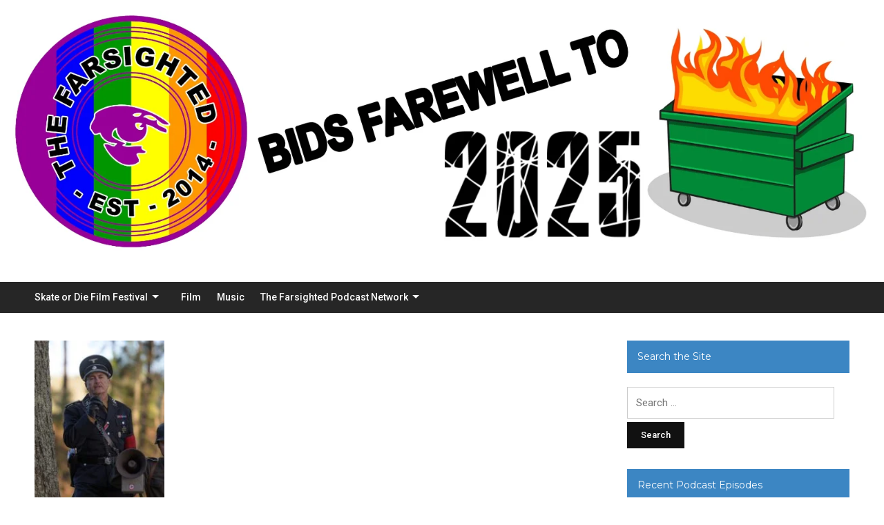

--- FILE ---
content_type: text/html; charset=UTF-8
request_url: https://farsightedblog.com/tag/bad-wolf-down/
body_size: 12585
content:
<!DOCTYPE html>
<html lang="en-US" prefix="og: http://ogp.me/ns#">
<head>
<meta charset="UTF-8">
<meta name="viewport" content="width=device-width, initial-scale=1">
<link rel="profile" href="http://gmpg.org/xfn/11">

<title>Bad Wolf Down &#8211; The Farsighted</title>
<meta name='robots' content='max-image-preview:large' />
	<style>img:is([sizes="auto" i], [sizes^="auto," i]) { contain-intrinsic-size: 3000px 1500px }</style>
	<link rel='dns-prefetch' href='//stats.wp.com' />
<link rel='dns-prefetch' href='//maxcdn.bootstrapcdn.com' />
<link rel='dns-prefetch' href='//fonts.googleapis.com' />
<link rel="alternate" type="application/rss+xml" title="The Farsighted &raquo; Feed" href="https://farsightedblog.com/feed/" />
<link rel="alternate" type="application/rss+xml" title="The Farsighted &raquo; Comments Feed" href="https://farsightedblog.com/comments/feed/" />
<link rel="alternate" type="application/rss+xml" title="The Farsighted &raquo; Bad Wolf Down Tag Feed" href="https://farsightedblog.com/tag/bad-wolf-down/feed/" />
<script type="text/javascript">
/* <![CDATA[ */
window._wpemojiSettings = {"baseUrl":"https:\/\/s.w.org\/images\/core\/emoji\/16.0.1\/72x72\/","ext":".png","svgUrl":"https:\/\/s.w.org\/images\/core\/emoji\/16.0.1\/svg\/","svgExt":".svg","source":{"concatemoji":"https:\/\/farsightedblog.com\/wp-includes\/js\/wp-emoji-release.min.js?ver=6.8.3"}};
/*! This file is auto-generated */
!function(s,n){var o,i,e;function c(e){try{var t={supportTests:e,timestamp:(new Date).valueOf()};sessionStorage.setItem(o,JSON.stringify(t))}catch(e){}}function p(e,t,n){e.clearRect(0,0,e.canvas.width,e.canvas.height),e.fillText(t,0,0);var t=new Uint32Array(e.getImageData(0,0,e.canvas.width,e.canvas.height).data),a=(e.clearRect(0,0,e.canvas.width,e.canvas.height),e.fillText(n,0,0),new Uint32Array(e.getImageData(0,0,e.canvas.width,e.canvas.height).data));return t.every(function(e,t){return e===a[t]})}function u(e,t){e.clearRect(0,0,e.canvas.width,e.canvas.height),e.fillText(t,0,0);for(var n=e.getImageData(16,16,1,1),a=0;a<n.data.length;a++)if(0!==n.data[a])return!1;return!0}function f(e,t,n,a){switch(t){case"flag":return n(e,"\ud83c\udff3\ufe0f\u200d\u26a7\ufe0f","\ud83c\udff3\ufe0f\u200b\u26a7\ufe0f")?!1:!n(e,"\ud83c\udde8\ud83c\uddf6","\ud83c\udde8\u200b\ud83c\uddf6")&&!n(e,"\ud83c\udff4\udb40\udc67\udb40\udc62\udb40\udc65\udb40\udc6e\udb40\udc67\udb40\udc7f","\ud83c\udff4\u200b\udb40\udc67\u200b\udb40\udc62\u200b\udb40\udc65\u200b\udb40\udc6e\u200b\udb40\udc67\u200b\udb40\udc7f");case"emoji":return!a(e,"\ud83e\udedf")}return!1}function g(e,t,n,a){var r="undefined"!=typeof WorkerGlobalScope&&self instanceof WorkerGlobalScope?new OffscreenCanvas(300,150):s.createElement("canvas"),o=r.getContext("2d",{willReadFrequently:!0}),i=(o.textBaseline="top",o.font="600 32px Arial",{});return e.forEach(function(e){i[e]=t(o,e,n,a)}),i}function t(e){var t=s.createElement("script");t.src=e,t.defer=!0,s.head.appendChild(t)}"undefined"!=typeof Promise&&(o="wpEmojiSettingsSupports",i=["flag","emoji"],n.supports={everything:!0,everythingExceptFlag:!0},e=new Promise(function(e){s.addEventListener("DOMContentLoaded",e,{once:!0})}),new Promise(function(t){var n=function(){try{var e=JSON.parse(sessionStorage.getItem(o));if("object"==typeof e&&"number"==typeof e.timestamp&&(new Date).valueOf()<e.timestamp+604800&&"object"==typeof e.supportTests)return e.supportTests}catch(e){}return null}();if(!n){if("undefined"!=typeof Worker&&"undefined"!=typeof OffscreenCanvas&&"undefined"!=typeof URL&&URL.createObjectURL&&"undefined"!=typeof Blob)try{var e="postMessage("+g.toString()+"("+[JSON.stringify(i),f.toString(),p.toString(),u.toString()].join(",")+"));",a=new Blob([e],{type:"text/javascript"}),r=new Worker(URL.createObjectURL(a),{name:"wpTestEmojiSupports"});return void(r.onmessage=function(e){c(n=e.data),r.terminate(),t(n)})}catch(e){}c(n=g(i,f,p,u))}t(n)}).then(function(e){for(var t in e)n.supports[t]=e[t],n.supports.everything=n.supports.everything&&n.supports[t],"flag"!==t&&(n.supports.everythingExceptFlag=n.supports.everythingExceptFlag&&n.supports[t]);n.supports.everythingExceptFlag=n.supports.everythingExceptFlag&&!n.supports.flag,n.DOMReady=!1,n.readyCallback=function(){n.DOMReady=!0}}).then(function(){return e}).then(function(){var e;n.supports.everything||(n.readyCallback(),(e=n.source||{}).concatemoji?t(e.concatemoji):e.wpemoji&&e.twemoji&&(t(e.twemoji),t(e.wpemoji)))}))}((window,document),window._wpemojiSettings);
/* ]]> */
</script>
<link rel='stylesheet' id='pt-cv-public-style-css' href='https://farsightedblog.com/wp-content/plugins/content-views-query-and-display-post-page/public/assets/css/cv.css?ver=3.5.0' type='text/css' media='all' />
<style id='wp-emoji-styles-inline-css' type='text/css'>

	img.wp-smiley, img.emoji {
		display: inline !important;
		border: none !important;
		box-shadow: none !important;
		height: 1em !important;
		width: 1em !important;
		margin: 0 0.07em !important;
		vertical-align: -0.1em !important;
		background: none !important;
		padding: 0 !important;
	}
</style>
<link rel='stylesheet' id='wp-block-library-css' href='https://farsightedblog.com/wp-includes/css/dist/block-library/style.min.css?ver=6.8.3' type='text/css' media='all' />
<style id='classic-theme-styles-inline-css' type='text/css'>
/*! This file is auto-generated */
.wp-block-button__link{color:#fff;background-color:#32373c;border-radius:9999px;box-shadow:none;text-decoration:none;padding:calc(.667em + 2px) calc(1.333em + 2px);font-size:1.125em}.wp-block-file__button{background:#32373c;color:#fff;text-decoration:none}
</style>
<link rel='stylesheet' id='mediaelement-css' href='https://farsightedblog.com/wp-includes/js/mediaelement/mediaelementplayer-legacy.min.css?ver=4.2.17' type='text/css' media='all' />
<link rel='stylesheet' id='wp-mediaelement-css' href='https://farsightedblog.com/wp-includes/js/mediaelement/wp-mediaelement.min.css?ver=6.8.3' type='text/css' media='all' />
<style id='jetpack-sharing-buttons-style-inline-css' type='text/css'>
.jetpack-sharing-buttons__services-list{display:flex;flex-direction:row;flex-wrap:wrap;gap:0;list-style-type:none;margin:5px;padding:0}.jetpack-sharing-buttons__services-list.has-small-icon-size{font-size:12px}.jetpack-sharing-buttons__services-list.has-normal-icon-size{font-size:16px}.jetpack-sharing-buttons__services-list.has-large-icon-size{font-size:24px}.jetpack-sharing-buttons__services-list.has-huge-icon-size{font-size:36px}@media print{.jetpack-sharing-buttons__services-list{display:none!important}}.editor-styles-wrapper .wp-block-jetpack-sharing-buttons{gap:0;padding-inline-start:0}ul.jetpack-sharing-buttons__services-list.has-background{padding:1.25em 2.375em}
</style>
<style id='global-styles-inline-css' type='text/css'>
:root{--wp--preset--aspect-ratio--square: 1;--wp--preset--aspect-ratio--4-3: 4/3;--wp--preset--aspect-ratio--3-4: 3/4;--wp--preset--aspect-ratio--3-2: 3/2;--wp--preset--aspect-ratio--2-3: 2/3;--wp--preset--aspect-ratio--16-9: 16/9;--wp--preset--aspect-ratio--9-16: 9/16;--wp--preset--color--black: #000000;--wp--preset--color--cyan-bluish-gray: #abb8c3;--wp--preset--color--white: #ffffff;--wp--preset--color--pale-pink: #f78da7;--wp--preset--color--vivid-red: #cf2e2e;--wp--preset--color--luminous-vivid-orange: #ff6900;--wp--preset--color--luminous-vivid-amber: #fcb900;--wp--preset--color--light-green-cyan: #7bdcb5;--wp--preset--color--vivid-green-cyan: #00d084;--wp--preset--color--pale-cyan-blue: #8ed1fc;--wp--preset--color--vivid-cyan-blue: #0693e3;--wp--preset--color--vivid-purple: #9b51e0;--wp--preset--gradient--vivid-cyan-blue-to-vivid-purple: linear-gradient(135deg,rgba(6,147,227,1) 0%,rgb(155,81,224) 100%);--wp--preset--gradient--light-green-cyan-to-vivid-green-cyan: linear-gradient(135deg,rgb(122,220,180) 0%,rgb(0,208,130) 100%);--wp--preset--gradient--luminous-vivid-amber-to-luminous-vivid-orange: linear-gradient(135deg,rgba(252,185,0,1) 0%,rgba(255,105,0,1) 100%);--wp--preset--gradient--luminous-vivid-orange-to-vivid-red: linear-gradient(135deg,rgba(255,105,0,1) 0%,rgb(207,46,46) 100%);--wp--preset--gradient--very-light-gray-to-cyan-bluish-gray: linear-gradient(135deg,rgb(238,238,238) 0%,rgb(169,184,195) 100%);--wp--preset--gradient--cool-to-warm-spectrum: linear-gradient(135deg,rgb(74,234,220) 0%,rgb(151,120,209) 20%,rgb(207,42,186) 40%,rgb(238,44,130) 60%,rgb(251,105,98) 80%,rgb(254,248,76) 100%);--wp--preset--gradient--blush-light-purple: linear-gradient(135deg,rgb(255,206,236) 0%,rgb(152,150,240) 100%);--wp--preset--gradient--blush-bordeaux: linear-gradient(135deg,rgb(254,205,165) 0%,rgb(254,45,45) 50%,rgb(107,0,62) 100%);--wp--preset--gradient--luminous-dusk: linear-gradient(135deg,rgb(255,203,112) 0%,rgb(199,81,192) 50%,rgb(65,88,208) 100%);--wp--preset--gradient--pale-ocean: linear-gradient(135deg,rgb(255,245,203) 0%,rgb(182,227,212) 50%,rgb(51,167,181) 100%);--wp--preset--gradient--electric-grass: linear-gradient(135deg,rgb(202,248,128) 0%,rgb(113,206,126) 100%);--wp--preset--gradient--midnight: linear-gradient(135deg,rgb(2,3,129) 0%,rgb(40,116,252) 100%);--wp--preset--font-size--small: 13px;--wp--preset--font-size--medium: 20px;--wp--preset--font-size--large: 36px;--wp--preset--font-size--x-large: 42px;--wp--preset--spacing--20: 0.44rem;--wp--preset--spacing--30: 0.67rem;--wp--preset--spacing--40: 1rem;--wp--preset--spacing--50: 1.5rem;--wp--preset--spacing--60: 2.25rem;--wp--preset--spacing--70: 3.38rem;--wp--preset--spacing--80: 5.06rem;--wp--preset--shadow--natural: 6px 6px 9px rgba(0, 0, 0, 0.2);--wp--preset--shadow--deep: 12px 12px 50px rgba(0, 0, 0, 0.4);--wp--preset--shadow--sharp: 6px 6px 0px rgba(0, 0, 0, 0.2);--wp--preset--shadow--outlined: 6px 6px 0px -3px rgba(255, 255, 255, 1), 6px 6px rgba(0, 0, 0, 1);--wp--preset--shadow--crisp: 6px 6px 0px rgba(0, 0, 0, 1);}:where(.is-layout-flex){gap: 0.5em;}:where(.is-layout-grid){gap: 0.5em;}body .is-layout-flex{display: flex;}.is-layout-flex{flex-wrap: wrap;align-items: center;}.is-layout-flex > :is(*, div){margin: 0;}body .is-layout-grid{display: grid;}.is-layout-grid > :is(*, div){margin: 0;}:where(.wp-block-columns.is-layout-flex){gap: 2em;}:where(.wp-block-columns.is-layout-grid){gap: 2em;}:where(.wp-block-post-template.is-layout-flex){gap: 1.25em;}:where(.wp-block-post-template.is-layout-grid){gap: 1.25em;}.has-black-color{color: var(--wp--preset--color--black) !important;}.has-cyan-bluish-gray-color{color: var(--wp--preset--color--cyan-bluish-gray) !important;}.has-white-color{color: var(--wp--preset--color--white) !important;}.has-pale-pink-color{color: var(--wp--preset--color--pale-pink) !important;}.has-vivid-red-color{color: var(--wp--preset--color--vivid-red) !important;}.has-luminous-vivid-orange-color{color: var(--wp--preset--color--luminous-vivid-orange) !important;}.has-luminous-vivid-amber-color{color: var(--wp--preset--color--luminous-vivid-amber) !important;}.has-light-green-cyan-color{color: var(--wp--preset--color--light-green-cyan) !important;}.has-vivid-green-cyan-color{color: var(--wp--preset--color--vivid-green-cyan) !important;}.has-pale-cyan-blue-color{color: var(--wp--preset--color--pale-cyan-blue) !important;}.has-vivid-cyan-blue-color{color: var(--wp--preset--color--vivid-cyan-blue) !important;}.has-vivid-purple-color{color: var(--wp--preset--color--vivid-purple) !important;}.has-black-background-color{background-color: var(--wp--preset--color--black) !important;}.has-cyan-bluish-gray-background-color{background-color: var(--wp--preset--color--cyan-bluish-gray) !important;}.has-white-background-color{background-color: var(--wp--preset--color--white) !important;}.has-pale-pink-background-color{background-color: var(--wp--preset--color--pale-pink) !important;}.has-vivid-red-background-color{background-color: var(--wp--preset--color--vivid-red) !important;}.has-luminous-vivid-orange-background-color{background-color: var(--wp--preset--color--luminous-vivid-orange) !important;}.has-luminous-vivid-amber-background-color{background-color: var(--wp--preset--color--luminous-vivid-amber) !important;}.has-light-green-cyan-background-color{background-color: var(--wp--preset--color--light-green-cyan) !important;}.has-vivid-green-cyan-background-color{background-color: var(--wp--preset--color--vivid-green-cyan) !important;}.has-pale-cyan-blue-background-color{background-color: var(--wp--preset--color--pale-cyan-blue) !important;}.has-vivid-cyan-blue-background-color{background-color: var(--wp--preset--color--vivid-cyan-blue) !important;}.has-vivid-purple-background-color{background-color: var(--wp--preset--color--vivid-purple) !important;}.has-black-border-color{border-color: var(--wp--preset--color--black) !important;}.has-cyan-bluish-gray-border-color{border-color: var(--wp--preset--color--cyan-bluish-gray) !important;}.has-white-border-color{border-color: var(--wp--preset--color--white) !important;}.has-pale-pink-border-color{border-color: var(--wp--preset--color--pale-pink) !important;}.has-vivid-red-border-color{border-color: var(--wp--preset--color--vivid-red) !important;}.has-luminous-vivid-orange-border-color{border-color: var(--wp--preset--color--luminous-vivid-orange) !important;}.has-luminous-vivid-amber-border-color{border-color: var(--wp--preset--color--luminous-vivid-amber) !important;}.has-light-green-cyan-border-color{border-color: var(--wp--preset--color--light-green-cyan) !important;}.has-vivid-green-cyan-border-color{border-color: var(--wp--preset--color--vivid-green-cyan) !important;}.has-pale-cyan-blue-border-color{border-color: var(--wp--preset--color--pale-cyan-blue) !important;}.has-vivid-cyan-blue-border-color{border-color: var(--wp--preset--color--vivid-cyan-blue) !important;}.has-vivid-purple-border-color{border-color: var(--wp--preset--color--vivid-purple) !important;}.has-vivid-cyan-blue-to-vivid-purple-gradient-background{background: var(--wp--preset--gradient--vivid-cyan-blue-to-vivid-purple) !important;}.has-light-green-cyan-to-vivid-green-cyan-gradient-background{background: var(--wp--preset--gradient--light-green-cyan-to-vivid-green-cyan) !important;}.has-luminous-vivid-amber-to-luminous-vivid-orange-gradient-background{background: var(--wp--preset--gradient--luminous-vivid-amber-to-luminous-vivid-orange) !important;}.has-luminous-vivid-orange-to-vivid-red-gradient-background{background: var(--wp--preset--gradient--luminous-vivid-orange-to-vivid-red) !important;}.has-very-light-gray-to-cyan-bluish-gray-gradient-background{background: var(--wp--preset--gradient--very-light-gray-to-cyan-bluish-gray) !important;}.has-cool-to-warm-spectrum-gradient-background{background: var(--wp--preset--gradient--cool-to-warm-spectrum) !important;}.has-blush-light-purple-gradient-background{background: var(--wp--preset--gradient--blush-light-purple) !important;}.has-blush-bordeaux-gradient-background{background: var(--wp--preset--gradient--blush-bordeaux) !important;}.has-luminous-dusk-gradient-background{background: var(--wp--preset--gradient--luminous-dusk) !important;}.has-pale-ocean-gradient-background{background: var(--wp--preset--gradient--pale-ocean) !important;}.has-electric-grass-gradient-background{background: var(--wp--preset--gradient--electric-grass) !important;}.has-midnight-gradient-background{background: var(--wp--preset--gradient--midnight) !important;}.has-small-font-size{font-size: var(--wp--preset--font-size--small) !important;}.has-medium-font-size{font-size: var(--wp--preset--font-size--medium) !important;}.has-large-font-size{font-size: var(--wp--preset--font-size--large) !important;}.has-x-large-font-size{font-size: var(--wp--preset--font-size--x-large) !important;}
:where(.wp-block-post-template.is-layout-flex){gap: 1.25em;}:where(.wp-block-post-template.is-layout-grid){gap: 1.25em;}
:where(.wp-block-columns.is-layout-flex){gap: 2em;}:where(.wp-block-columns.is-layout-grid){gap: 2em;}
:root :where(.wp-block-pullquote){font-size: 1.5em;line-height: 1.6;}
</style>
<link rel='stylesheet' id='wp-notes-style-css' href='https://farsightedblog.com/wp-content/plugins/wp-notes-widget/public/css/wp-notes-public.css?ver=1.0.4' type='text/css' media='all' />
<link rel='stylesheet' id='wp-notes-fontawesome-css' href='//maxcdn.bootstrapcdn.com/font-awesome/4.3.0/css/font-awesome.min.css?ver=1.0.4' type='text/css' media='all' />
<link rel='stylesheet' id='videoblog-style-css' href='https://farsightedblog.com/wp-content/themes/videoblog/style.css?ver=6.8.3' type='text/css' media='all' />
<style id='videoblog-style-inline-css' type='text/css'>

		/* Custom Link Color */
		a {
			color: #007ac9;
		}
	

		/* Custom Link:hover Color */
		a:hover,
		a:focus,
		.ilovewp-post .post-meta .entry-date a:hover,
		.ilovewp-post .post-meta .entry-date a:focus,
		h1 a:hover, h2 a:hover, h3 a:hover, h4 a:hover, h5 a:hover, h6 a:hover,
		h1 a:focus, h2 a:focus, h3 a:focus, h4 a:focus, h5 a:focus, h6 a:focus {
			color: #e95445;
		}
	
</style>
<link rel='stylesheet' id='genericons-css' href='https://farsightedblog.com/wp-content/plugins/jetpack/_inc/genericons/genericons/genericons.css?ver=3.1' type='text/css' media='all' />
<link rel='stylesheet' id='videoblog-webfonts-css' href='//fonts.googleapis.com/css?family=Roboto%3A300%2C400%2C500%2C700%7CMontserrat%3A400%2C700&#038;subset=latin%2Clatin-ext' type='text/css' media='all' />
<link rel='stylesheet' id='dflip-icons-style-css' href='https://farsightedblog.com/wp-content/plugins/3d-flipbook-dflip-lite/assets/css/themify-icons.min.css?ver=1.7.33' type='text/css' media='all' />
<link rel='stylesheet' id='dflip-style-css' href='https://farsightedblog.com/wp-content/plugins/3d-flipbook-dflip-lite/assets/css/dflip.min.css?ver=1.7.33' type='text/css' media='all' />
<link rel='stylesheet' id='newsletter-css' href='https://farsightedblog.com/wp-content/plugins/newsletter/style.css?ver=8.4.5' type='text/css' media='all' />
<script type="text/javascript" src="https://farsightedblog.com/wp-includes/js/jquery/jquery.min.js?ver=3.7.1" id="jquery-core-js"></script>
<script type="text/javascript" src="https://farsightedblog.com/wp-includes/js/jquery/jquery-migrate.min.js?ver=3.4.1" id="jquery-migrate-js"></script>
<script type="text/javascript" src="https://farsightedblog.com/wp-content/plugins/wp-notes-widget/public/js/wp-notes-widget-public.js?ver=1552080038" id="wp-notes-js"></script>
<script type="text/javascript" src="https://farsightedblog.com/wp-content/themes/videoblog/js/jquery.slicknav.min.js" id="jquery-slicknav-js"></script>
<script type="text/javascript" src="https://farsightedblog.com/wp-content/themes/videoblog/js/superfish.min.js" id="jquery-superfish-js"></script>
<link rel="https://api.w.org/" href="https://farsightedblog.com/wp-json/" /><link rel="alternate" title="JSON" type="application/json" href="https://farsightedblog.com/wp-json/wp/v2/tags/35409" /><link rel="EditURI" type="application/rsd+xml" title="RSD" href="https://farsightedblog.com/xmlrpc.php?rsd" />
<meta name="generator" content="WordPress 6.8.3" />
<meta name="generator" content="Seriously Simple Podcasting 3.10.3" />
<meta name="cdp-version" content="1.5.0" /><!-- OGraphr v0.8.39 - https://github.com/idleberg/OGraphr -->
<meta property="og:site_name" content="The Farsighted" />

<link rel="alternate" type="application/rss+xml" title="Podcast RSS feed" href="https://farsightedblog.com/feed/podcast" />

	<style>img#wpstats{display:none}</style>
		<style id="sexy-author-bio-css" type="text/css" media="screen">
					  #sexy-author-bio { background: #333333; border-style: solid; border-color: #444444; color: #ffffff; border-top-width: 20px; border-right-width: 0px; border-bottom-width: 20px; border-left-width: 0px; }
					  #sab-author { font-family: 'Open Sans', sans-serif;font-weight: 600;font-size: 32px;line-height: 32px;}
					  #sab-gravatar { width: 100px;}#sab-gravatar a { color: #0088cc;}
					  #sab-author a { 
					    margin-right:10px;text-decoration: none;text-transform: uppercase;color: #0088cc;}#sab-byline { color: #0088cc;font-family: 'Open Sans', sans-serif;font-weight: 700;font-size: 15px;line-height: 21px;text-decoration: underline;text-transform: uppercase;}
					  #sab-description { font-family: 'Open Sans', sans-serif;font-weight: 400;font-size: 12px;line-height: 17px;}
					  [id^=sig-] { height: 36px;width: 36px;margin-top: 2px;margin-right: 2px;margin-bottom: 2px;}
					  
					  @media (min-width: 1200px) {
					  
					  }
					  @media (min-width: 1019px) and (max-width: 1199px) {
					  
					  }
					  @media (min-width: 768px) and (max-width: 1018px) {
					  
					  }
					  @media (max-width: 767px) {
					  [id^=sig-] { margin-left: 0;margin-right: 2px;}
					  #sab-gravatar{display:none!important;}
					  }
					  </style><script data-cfasync="false"> var dFlipLocation = "https://farsightedblog.com/wp-content/plugins/3d-flipbook-dflip-lite/assets/"; var dFlipWPGlobal = {"text":{"toggleSound":"Turn on\/off Sound","toggleThumbnails":"Toggle Thumbnails","toggleOutline":"Toggle Outline\/Bookmark","previousPage":"Previous Page","nextPage":"Next Page","toggleFullscreen":"Toggle Fullscreen","zoomIn":"Zoom In","zoomOut":"Zoom Out","toggleHelp":"Toggle Help","singlePageMode":"Single Page Mode","doublePageMode":"Double Page Mode","downloadPDFFile":"Download PDF File","gotoFirstPage":"Goto First Page","gotoLastPage":"Goto Last Page","share":"Share","mailSubject":"I wanted you to see this FlipBook","mailBody":"Check out this site {{url}}","loading":"DearFlip: Loading "},"moreControls":"download,pageMode,startPage,endPage,sound","hideControls":"","scrollWheel":"true","backgroundColor":"#777","backgroundImage":"","height":"auto","paddingLeft":"20","paddingRight":"20","controlsPosition":"bottom","duration":800,"soundEnable":"true","enableDownload":"true","enableAnnotation":"false","enableAnalytics":"false","webgl":"true","hard":"none","maxTextureSize":"1600","rangeChunkSize":"524288","zoomRatio":1.5,"stiffness":3,"pageMode":"0","singlePageMode":"0","pageSize":"0","autoPlay":"false","autoPlayDuration":5000,"autoPlayStart":"false","linkTarget":"2","sharePrefix":"dearflip-"};</script><style type="text/css">.recentcomments a{display:inline !important;padding:0 !important;margin:0 !important;}</style>
<!-- Jetpack Open Graph Tags -->
<meta property="og:type" content="website" />
<meta property="og:title" content="Bad Wolf Down &#8211; The Farsighted" />
<meta property="og:url" content="https://farsightedblog.com/tag/bad-wolf-down/" />
<meta property="og:site_name" content="The Farsighted" />
<meta property="og:image" content="https://s0.wp.com/i/blank.jpg" />
<meta property="og:image:alt" content="" />
<meta property="og:locale" content="en_US" />
<meta name="twitter:site" content="@thefarsighted" />

<!-- End Jetpack Open Graph Tags -->
		<style type="text/css" id="wp-custom-css">
			.wp-block-embed-youtube {
margin:0 auto;
}		</style>
		</head>

<body class="archive tag tag-bad-wolf-down tag-35409 wp-custom-logo wp-theme-videoblog group-blog">

<div id="container">
	<a class="skip-link screen-reader-text" href="#site-main">Skip to content</a>
	<header class="site-header clearfix" role="banner">
			<br/><a href="http://farsightedblog.com/"><img src="https://farsightedblog.com/wp-content/uploads/2025/12/header.jpg" /></a>
	
		<div class="wrapper wrapper-header clearfix">
			
						
		</div><!-- .wrapper .wrapper-header -->
		
                <div class="navbar-header">

			<div id="menu-main-slick" class="menu-menu-1-container"><ul id="menu-slide-in" class="menu"><li id="menu-item-21275" class="menu-item menu-item-type-post_type menu-item-object-page menu-item-has-children menu-item-21275"><a href="https://farsightedblog.com/skate-or-die-film-festival/">Skate or Die Film Festival</a>
<ul class="sub-menu">
	<li id="menu-item-21537" class="menu-item menu-item-type-post_type menu-item-object-page menu-item-21537"><a href="https://farsightedblog.com/2025-skate-or-die-schedule/">2025 Skate or Die Schedule</a></li>
	<li id="menu-item-20893" class="menu-item menu-item-type-post_type menu-item-object-page menu-item-20893"><a href="https://farsightedblog.com/skate-or-die-2025-press-release/">Skate or Die 2025 Press Release</a></li>
</ul>
</li>
<li id="menu-item-9868" class="menu-item menu-item-type-taxonomy menu-item-object-category menu-item-9868"><a href="https://farsightedblog.com/category/film/">Film</a></li>
<li id="menu-item-9869" class="menu-item menu-item-type-taxonomy menu-item-object-category menu-item-9869"><a href="https://farsightedblog.com/category/music/">Music</a></li>
<li id="menu-item-9860" class="menu-item menu-item-type-custom menu-item-object-custom menu-item-has-children menu-item-9860"><a href="https:/podcast/">The Farsighted Podcast Network</a>
<ul class="sub-menu">
	<li id="menu-item-2484" class="menu-item menu-item-type-custom menu-item-object-custom menu-item-has-children menu-item-2484"><a href="https:/podcast/">Current Podcasts</a>
	<ul class="sub-menu">
		<li id="menu-item-16792" class="menu-item menu-item-type-taxonomy menu-item-object-series menu-item-16792"><a href="https://farsightedblog.com/series/curtain-jerkers/">Curtain Jerkers</a></li>
		<li id="menu-item-17868" class="menu-item menu-item-type-taxonomy menu-item-object-series menu-item-17868"><a href="https://farsightedblog.com/series/cagematch/">CAGEMATCH</a></li>
		<li id="menu-item-9867" class="menu-item menu-item-type-taxonomy menu-item-object-series menu-item-9867"><a href="https://farsightedblog.com/series/the-farsighted/">The Farchive</a></li>
	</ul>
</li>
	<li id="menu-item-14993" class="menu-item menu-item-type-custom menu-item-object-custom menu-item-has-children menu-item-14993"><a href="https:/podcast/">On Hiatus</a>
	<ul class="sub-menu">
		<li id="menu-item-9864" class="menu-item menu-item-type-taxonomy menu-item-object-series menu-item-9864"><a href="https://farsightedblog.com/series/rayanimator-reviews/">Rayanimator Reviews</a></li>
		<li id="menu-item-19659" class="menu-item menu-item-type-taxonomy menu-item-object-series menu-item-19659"><a href="https://farsightedblog.com/series/cash-collabs/">Cash Collabs</a></li>
		<li id="menu-item-6180" class="menu-item menu-item-type-taxonomy menu-item-object-series menu-item-6180"><a href="https://farsightedblog.com/series/grindhouse-messiah/">Grindhouse Messiah</a></li>
		<li id="menu-item-4572" class="menu-item menu-item-type-taxonomy menu-item-object-series menu-item-4572"><a href="https://farsightedblog.com/series/uncle-eddys-mixtapes/">Uncle Eddy&#8217;s Mixtapes</a></li>
		<li id="menu-item-9863" class="menu-item menu-item-type-taxonomy menu-item-object-series menu-item-9863"><a href="https://farsightedblog.com/series/huuuh/">Huuuh?Podcast</a></li>
		<li id="menu-item-9166" class="menu-item menu-item-type-taxonomy menu-item-object-series menu-item-9166"><a href="https://farsightedblog.com/series/awhaaat/">AWhaaat?Podcast</a></li>
		<li id="menu-item-9862" class="menu-item menu-item-type-taxonomy menu-item-object-series menu-item-9862"><a href="https://farsightedblog.com/series/drive-all-night/">Drive All Night: The Podcast Podcast</a></li>
		<li id="menu-item-9866" class="menu-item menu-item-type-taxonomy menu-item-object-series menu-item-9866"><a href="https://farsightedblog.com/series/farout-kidscast/">The FarOut KidsCast</a></li>
		<li id="menu-item-8236" class="menu-item menu-item-type-taxonomy menu-item-object-series menu-item-8236"><a href="https://farsightedblog.com/series/post-traumatic-church-disorder/">Post Traumatic Church Disorder</a></li>
		<li id="menu-item-8147" class="menu-item menu-item-type-taxonomy menu-item-object-series menu-item-8147"><a href="https://farsightedblog.com/series/the-p-s-midnight-cast/">The P.S. Midnight Cast</a></li>
		<li id="menu-item-9865" class="menu-item menu-item-type-taxonomy menu-item-object-series menu-item-9865"><a href="https://farsightedblog.com/series/reddit-horror-club-2-dead-by-dawn/">Reddit Horror Club 2: Dead by Dawn</a></li>
		<li id="menu-item-8148" class="menu-item menu-item-type-taxonomy menu-item-object-series menu-item-8148"><a href="https://farsightedblog.com/series/the-slicecast/">The SliceCast</a></li>
	</ul>
</li>
	<li id="menu-item-2806" class="menu-item menu-item-type-custom menu-item-object-custom menu-item-2806"><a href="https:/podcast/">View All Podcasts</a></li>
</ul>
</li>
</ul></div>
        </div><!-- .navbar-header -->
        
				<nav id="menu-main" role="navigation">
			<div class="wrapper wrapper-header-menu clearfix">
				<ul id="menu-main-menu" class="nav navbar-nav dropdown sf-menu"><li class="menu-item menu-item-type-post_type menu-item-object-page menu-item-has-children menu-item-21275"><a href="https://farsightedblog.com/skate-or-die-film-festival/">Skate or Die Film Festival</a>
<ul class="sub-menu">
	<li class="menu-item menu-item-type-post_type menu-item-object-page menu-item-21537"><a href="https://farsightedblog.com/2025-skate-or-die-schedule/">2025 Skate or Die Schedule</a></li>
	<li class="menu-item menu-item-type-post_type menu-item-object-page menu-item-20893"><a href="https://farsightedblog.com/skate-or-die-2025-press-release/">Skate or Die 2025 Press Release</a></li>
</ul>
</li>
<li class="menu-item menu-item-type-taxonomy menu-item-object-category menu-item-9868"><a href="https://farsightedblog.com/category/film/">Film</a></li>
<li class="menu-item menu-item-type-taxonomy menu-item-object-category menu-item-9869"><a href="https://farsightedblog.com/category/music/">Music</a></li>
<li class="menu-item menu-item-type-custom menu-item-object-custom menu-item-has-children menu-item-9860"><a href="https:/podcast/">The Farsighted Podcast Network</a>
<ul class="sub-menu">
	<li class="menu-item menu-item-type-custom menu-item-object-custom menu-item-has-children menu-item-2484"><a href="https:/podcast/">Current Podcasts</a>
	<ul class="sub-menu">
		<li class="menu-item menu-item-type-taxonomy menu-item-object-series menu-item-16792"><a href="https://farsightedblog.com/series/curtain-jerkers/">Curtain Jerkers</a></li>
		<li class="menu-item menu-item-type-taxonomy menu-item-object-series menu-item-17868"><a href="https://farsightedblog.com/series/cagematch/">CAGEMATCH</a></li>
		<li class="menu-item menu-item-type-taxonomy menu-item-object-series menu-item-9867"><a href="https://farsightedblog.com/series/the-farsighted/">The Farchive</a></li>
	</ul>
</li>
	<li class="menu-item menu-item-type-custom menu-item-object-custom menu-item-has-children menu-item-14993"><a href="https:/podcast/">On Hiatus</a>
	<ul class="sub-menu">
		<li class="menu-item menu-item-type-taxonomy menu-item-object-series menu-item-9864"><a href="https://farsightedblog.com/series/rayanimator-reviews/">Rayanimator Reviews</a></li>
		<li class="menu-item menu-item-type-taxonomy menu-item-object-series menu-item-19659"><a href="https://farsightedblog.com/series/cash-collabs/">Cash Collabs</a></li>
		<li class="menu-item menu-item-type-taxonomy menu-item-object-series menu-item-6180"><a href="https://farsightedblog.com/series/grindhouse-messiah/">Grindhouse Messiah</a></li>
		<li class="menu-item menu-item-type-taxonomy menu-item-object-series menu-item-4572"><a href="https://farsightedblog.com/series/uncle-eddys-mixtapes/">Uncle Eddy&#8217;s Mixtapes</a></li>
		<li class="menu-item menu-item-type-taxonomy menu-item-object-series menu-item-9863"><a href="https://farsightedblog.com/series/huuuh/">Huuuh?Podcast</a></li>
		<li class="menu-item menu-item-type-taxonomy menu-item-object-series menu-item-9166"><a href="https://farsightedblog.com/series/awhaaat/">AWhaaat?Podcast</a></li>
		<li class="menu-item menu-item-type-taxonomy menu-item-object-series menu-item-9862"><a href="https://farsightedblog.com/series/drive-all-night/">Drive All Night: The Podcast Podcast</a></li>
		<li class="menu-item menu-item-type-taxonomy menu-item-object-series menu-item-9866"><a href="https://farsightedblog.com/series/farout-kidscast/">The FarOut KidsCast</a></li>
		<li class="menu-item menu-item-type-taxonomy menu-item-object-series menu-item-8236"><a href="https://farsightedblog.com/series/post-traumatic-church-disorder/">Post Traumatic Church Disorder</a></li>
		<li class="menu-item menu-item-type-taxonomy menu-item-object-series menu-item-8147"><a href="https://farsightedblog.com/series/the-p-s-midnight-cast/">The P.S. Midnight Cast</a></li>
		<li class="menu-item menu-item-type-taxonomy menu-item-object-series menu-item-9865"><a href="https://farsightedblog.com/series/reddit-horror-club-2-dead-by-dawn/">Reddit Horror Club 2: Dead by Dawn</a></li>
		<li class="menu-item menu-item-type-taxonomy menu-item-object-series menu-item-8148"><a href="https://farsightedblog.com/series/the-slicecast/">The SliceCast</a></li>
	</ul>
</li>
	<li class="menu-item menu-item-type-custom menu-item-object-custom menu-item-2806"><a href="https:/podcast/">View All Podcasts</a></li>
</ul>
</li>
</ul>			</div><!-- .wrapper .wrapper-header-menu .clearfix -->
		</nav><!-- #menu-main -->
		
	</header><!-- .site-header -->
	<div id="site-main">

		<div class="wrapper wrapper-main clearfix">
		
			<main id="site-content" class="site-main" role="main">
			
				<div class="site-content-wrapper clearfix">

					<div class="ilovewp-page-intro ilovewp-archive-intro">
						
						
												
											</div><!-- .ilovewp-page-intro -->

										
										<ul id="recent-posts" class="ilovewp-posts ilovewp-posts-archive clearfix">
							
						


<li class="ilovewp-post ilovewp-post-archive ilovewp-post-1 clearfix post-12110 post type-post status-publish format-standard has-post-thumbnail hentry category-31-days-of-halloween category-television tag-bad-wolf-down tag-creepshow tag-dj-qualls tag-ec-comics tag-kid-cudi tag-monster-house tag-nazi tag-rob-shraub tag-shudder tag-stephen-king tag-the-creep tag-the-finger tag-tv tag-werewolf">

	<article id="post-12110">
	
				<div class="post-cover-wrapper">
			<div class="post-cover">
				<a href="https://farsightedblog.com/2019/10/04/31-days-day-4-mondo-vs-creepshow-episode-2/" title="31 Days, Day 4: Mondo vs. CREEPSHOW – Episode 2">
				<img width="198" height="340" src="https://farsightedblog.com/wp-content/uploads/2019/10/Jeffrey-Combs-in-Bad-Wolf-Down-291x500.jpg" class="attachment-post-thumbnail size-post-thumbnail wp-post-image" alt="" decoding="async" loading="lazy" srcset="https://farsightedblog.com/wp-content/uploads/2019/10/Jeffrey-Combs-in-Bad-Wolf-Down-291x500.jpg 291w, https://farsightedblog.com/wp-content/uploads/2019/10/Jeffrey-Combs-in-Bad-Wolf-Down-320x550.jpg 320w, https://farsightedblog.com/wp-content/uploads/2019/10/Jeffrey-Combs-in-Bad-Wolf-Down-349x600.jpg 349w, https://farsightedblog.com/wp-content/uploads/2019/10/Jeffrey-Combs-in-Bad-Wolf-Down-198x340.jpg 198w, https://farsightedblog.com/wp-content/uploads/2019/10/Jeffrey-Combs-in-Bad-Wolf-Down-400x688.jpg 400w, https://farsightedblog.com/wp-content/uploads/2019/10/Jeffrey-Combs-in-Bad-Wolf-Down.jpg 418w" sizes="auto, (max-width: 198px) 100vw, 198px" />				</a>
			</div><!-- .post-cover -->
		</div><!-- .post-cover-wrapper -->
			
		<div class="post-preview">
		
			<h2 class="title-post"><a href="https://farsightedblog.com/2019/10/04/31-days-day-4-mondo-vs-creepshow-episode-2/" rel="bookmark">31 Days, Day 4: Mondo vs. CREEPSHOW – Episode 2</a></h2>			
		</div><!-- .post-preview -->
	
	</article><!-- #post-12110 -->

</li><!-- .ilovewp-post .ilovewp-post-archive .clearfix -->

		
										
					</ul><!-- .ilovewp-posts .ilovewp-posts-archive -->
		
							
									
				</div><!-- .site-content-wrapper .clearfix -->
				
			</main><!-- #site-content -->
			
			
<aside id="site-aside" role="complementary">

	<div class="site-aside-wrapper clearfix">
	
		<div id="search-7" class="widget widget_search"><p class="widget-title">Search the Site</p><form role="search" method="get" class="search-form" action="https://farsightedblog.com/">
				<label>
					<span class="screen-reader-text">Search for:</span>
					<input type="search" class="search-field" placeholder="Search &hellip;" value="" name="s" />
				</label>
				<input type="submit" class="search-submit" value="Search" />
			</form></div>		<div id="recent-podcast-episodes-4" class="widget widget_recent_entries widget_recent_episodes">		<p class="widget-title">Recent Podcast Episodes</p>		<ul>
					<li>
				<a href="https://farsightedblog.com/podcast/curtain-jerkers-episode-35-jerichohoho/">Curtain Jerkers, Episode 35: JericHo-Ho-Ho</a>
						</li>
					<li>
				<a href="https://farsightedblog.com/podcast/curtain-jerkers-episode-34-luchaween/">Curtain Jerkers, Episode 34: A Lucha Halloween Celebration</a>
						</li>
					<li>
				<a href="https://farsightedblog.com/podcast/cagematch-presents-cage-less-one-moon-two-moon-red-moon-new-moon/">CAGEMATCH Presents… CAGE-LESS: One Moon, Two Moon, Red Moon, NEW MOON</a>
						</li>
					<li>
				<a href="https://farsightedblog.com/podcast/curtain-jerkers-episode-33-ddp-2/">Curtain Jerkers, Episode 33: DDP, Opinion City, and a Truly Awful Movie</a>
						</li>
					<li>
				<a href="https://farsightedblog.com/podcast/curtain-jerkers-episode-32-funk-in-paradise/">Curtain Jerkers, Episode 32: Funk in Paradise</a>
						</li>
				</ul>
		</div><div id="recent-comments-4" class="widget widget_recent_comments"><p class="widget-title">Recent Comments</p><ul id="recentcomments"><li class="recentcomments"><span class="comment-author-link"><a href="https://scribalwell.wordpress.com/2025/08/04/mike-signorellis-school-daze-haze/" class="url" rel="ugc external nofollow">Mike Signorelli&#8217;s School Daze Haze &#8211; scribal well</a></span> on <a href="https://farsightedblog.com/2014/06/17/fathom-blue/#comment-637729">Fathom Blue</a></li><li class="recentcomments"><span class="comment-author-link">Anthony WURTHMANN</span> on <a href="https://farsightedblog.com/2020/06/17/torpedo-u-235-explores-when-duty-becomes-personal/#comment-637531">TORPEDO U-235 Explores When Duty Becomes Personal</a></li><li class="recentcomments"><span class="comment-author-link">Fraser Michael Secret</span> on <a href="https://farsightedblog.com/2024/11/08/abruptio-a-beacon-of-originality/#comment-637436">ABRUPTIO: A Beacon of Originality</a></li><li class="recentcomments"><span class="comment-author-link"><a href="https:" class="url" rel="ugc external nofollow">thepaintedman</a></span> on <a href="https://farsightedblog.com/2025/05/13/stream-or-die-kicks-off/#comment-636888">Stream or Die Kicks Off Tomorrow! (Official Press Release)</a></li><li class="recentcomments"><span class="comment-author-link">Sean Kurosawa</span> on <a href="https://farsightedblog.com/2025/05/13/stream-or-die-kicks-off/#comment-636880">Stream or Die Kicks Off Tomorrow! (Official Press Release)</a></li></ul></div>		
	</div><!-- .site-aside-wrapper .clearfix -->

</aside><!-- #site-aside -->		
		</div><!-- .wrapper .wrapper-main -->

	</div><!-- #site-main -->


	<footer class="site-footer" role="contentinfo">
	
		<div class="wrapper wrapper-footer">

			
			
			<div class="wrapper-copy">
				<p class="copy">Copyright &copy; 2026 The Farsighted. All Rights Reserved. </p>
				<p class="copy-ilovewp"><span class="theme-credit">Theme by<a href="http://www.ilovewp.com/" rel="nofollow external designer noopener" class="footer-logo-ilovewp"><img src="https://farsightedblog.com/wp-content/themes/videoblog/images/ilovewp-logo-white.png" width="51" height="11" alt="Video WordPress Theme" /></a></span></p>
			</div><!-- .wrapper-copy -->

		</div><!-- .wrapper .wrapper-footer -->
	
	</footer><!-- .site-footer -->

</div><!-- #container -->

<script type="speculationrules">
{"prefetch":[{"source":"document","where":{"and":[{"href_matches":"\/*"},{"not":{"href_matches":["\/wp-*.php","\/wp-admin\/*","\/wp-content\/uploads\/*","\/wp-content\/*","\/wp-content\/plugins\/*","\/wp-content\/themes\/videoblog\/*","\/*\\?(.+)"]}},{"not":{"selector_matches":"a[rel~=\"nofollow\"]"}},{"not":{"selector_matches":".no-prefetch, .no-prefetch a"}}]},"eagerness":"conservative"}]}
</script>
<script type="text/javascript" id="pt-cv-content-views-script-js-extra">
/* <![CDATA[ */
var PT_CV_PUBLIC = {"_prefix":"pt-cv-","page_to_show":"5","_nonce":"0b299f7dd1","is_admin":"","is_mobile":"","ajaxurl":"https:\/\/farsightedblog.com\/wp-admin\/admin-ajax.php","lang":"","loading_image_src":"data:image\/gif;base64,R0lGODlhDwAPALMPAMrKygwMDJOTkz09PZWVla+vr3p6euTk5M7OzuXl5TMzMwAAAJmZmWZmZszMzP\/\/\/yH\/[base64]\/wyVlamTi3nSdgwFNdhEJgTJoNyoB9ISYoQmdjiZPcj7EYCAeCF1gEDo4Dz2eIAAAh+QQFCgAPACwCAAAADQANAAAEM\/DJBxiYeLKdX3IJZT1FU0iIg2RNKx3OkZVnZ98ToRD4MyiDnkAh6BkNC0MvsAj0kMpHBAAh+QQFCgAPACwGAAAACQAPAAAEMDC59KpFDll73HkAA2wVY5KgiK5b0RRoI6MuzG6EQqCDMlSGheEhUAgqgUUAFRySIgAh+QQFCgAPACwCAAIADQANAAAEM\/DJKZNLND\/[base64]"};
var PT_CV_PAGINATION = {"first":"\u00ab","prev":"\u2039","next":"\u203a","last":"\u00bb","goto_first":"Go to first page","goto_prev":"Go to previous page","goto_next":"Go to next page","goto_last":"Go to last page","current_page":"Current page is","goto_page":"Go to page"};
/* ]]> */
</script>
<script type="text/javascript" src="https://farsightedblog.com/wp-content/plugins/content-views-query-and-display-post-page/public/assets/js/cv.js?ver=3.5.0" id="pt-cv-content-views-script-js"></script>
<script type="text/javascript" id="videoblog-scripts-js-extra">
/* <![CDATA[ */
var videoblogStrings = {"slicknav_menu_home":"HOME"};
/* ]]> */
</script>
<script type="text/javascript" src="https://farsightedblog.com/wp-content/themes/videoblog/js/videoblog.js?ver=20170211" id="videoblog-scripts-js"></script>
<script type="text/javascript" src="https://farsightedblog.com/wp-content/plugins/3d-flipbook-dflip-lite/assets/js/dflip.min.js?ver=1.7.33" id="dflip-script-js"></script>
<script type="text/javascript" id="jetpack-stats-js-before">
/* <![CDATA[ */
_stq = window._stq || [];
_stq.push([ "view", JSON.parse("{\"v\":\"ext\",\"blog\":\"120712688\",\"post\":\"0\",\"tz\":\"-5\",\"srv\":\"farsightedblog.com\",\"arch_tag\":\"bad-wolf-down\",\"arch_results\":\"1\",\"j\":\"1:14.6\"}") ]);
_stq.push([ "clickTrackerInit", "120712688", "0" ]);
/* ]]> */
</script>
<script type="text/javascript" src="https://stats.wp.com/e-202603.js" id="jetpack-stats-js" defer="defer" data-wp-strategy="defer"></script>

</body>
</html>

--- FILE ---
content_type: text/css
request_url: https://farsightedblog.com/wp-content/themes/videoblog/style.css?ver=6.8.3
body_size: 9047
content:
/*
Theme Name: Videoblog
Theme URI: http://www.ilovewp.com/themes/videoblog/
Description: Videoblog is a traditional blog/magazine theme with focus on content and readability, with an intuitive design and two-column layout. The Front Page provides the ability to highlight your main posts as well as feature up to 5 different post categories.
Version: 1.3.7
Author: ilovewpcom
Author URI: http://www.ilovewp.com/
License: GNU General Public License v3 or later
License URI: http://www.gnu.org/licenses/gpl-3.0.html
Text Domain: videoblog
Tags: blog, entertainment, news, grid-layout, footer-widgets, one-column, two-columns, left-sidebar, right-sidebar, custom-background, custom-colors, custom-menu, editor-style, featured-images, full-width-template, rtl-language-support, theme-options, threaded-comments, translation-ready
*/

/*! normalize.css v3.0.1 | MIT License | git.io/normalize */
html { font-family: sans-serif; -ms-text-size-adjust: 100%; -webkit-text-size-adjust: 100%; }
body { margin: 0 }
article, aside, details, figcaption, figure, footer, header, hgroup, main, nav, section, summary { display: block }
audio, canvas, progress, video { display: inline-block; vertical-align: baseline; }
audio:not([controls]) { display: none; height: 0; }
[hidden], template { display: none }
a { background: transparent }
a:active, a:hover { outline: 0 }
abbr[title] { border-bottom: 1px dotted }
b, strong { font-weight: bold }
dfn { font-style: italic }
h1 { font-size: 2em; margin: 0.67em 0; }
mark { background: #ff0; color: #000; }
small { font-size: 80% }
sub, sup { font-size: 75%; line-height: 0; position: relative; vertical-align: baseline; }
sup { top: -0.5em }
sub { bottom: -0.25em }
img { border: 0 }
svg:not(:root) { overflow: hidden }
figure { margin: 1em 40px }
hr { -moz-box-sizing: content-box; box-sizing: content-box; height: 0; }
pre { overflow: auto }
code, kbd, pre, samp { font-family: monospace, monospace; font-size: 1em; }
button, input, optgroup, select, textarea { color: inherit; font: inherit; margin: 0; }
button { overflow: visible }
button, select { text-transform: none }
button, html input[type="button"], input[type="reset"], input[type="submit"] { -webkit-appearance: button; cursor: pointer; }
button[disabled], html input[disabled] { cursor: default }
button::-moz-focus-inner, input::-moz-focus-inner { border: 0; padding: 0; }
input { line-height: normal }
input[type="checkbox"], input[type="radio"] { box-sizing: border-box; padding: 0; }
input[type="number"]::-webkit-inner-spin-button, input[type="number"]::-webkit-outer-spin-button { height: auto }
input[type="search"] { -webkit-appearance: textfield; -moz-box-sizing: content-box; -webkit-box-sizing: content-box; box-sizing: content-box; }
input[type="search"]::-webkit-search-cancel-button, input[type="search"]::-webkit-search-decoration { -webkit-appearance: none }
fieldset { border: 1px solid #c0c0c0; margin: 0 2px; padding: 0.35em 0.625em 0.75em; }
legend { border: 0; padding: 0; }
textarea { overflow: auto }
optgroup { font-weight: bold }


input, button, select, textarea { font-family: inherit; font-size: inherit; line-height: inherit; }
figure { margin: 0 }
img { vertical-align: middle }
hr { border: 0; border-top: 1px solid #ccc; }
.sr-only, .screen-reader-text { position: absolute; width: 1px; height: 1px; margin: -1px; padding: 0; overflow: hidden; clip: rect(0, 0, 0, 0); border: 0; }
p { margin: 0 0 10px }
small { font-size: 85% }
mark { padding: 0.2em }
ul, ol { list-style-position: inside; margin: 0; padding: 0; }
ul ul, ol ol, ul ol, ol ul { margin: 0 }
ul li { list-style-type: none; }
dl { margin-top: 0; margin-bottom: 20px; }
dt, dd { line-height: 1.42857 }
dt { font-weight: bold }
dd { margin-left: 0 }
blockquote:before, blockquote:after { content: "" }
address { margin-bottom: 20px; font-style: normal; line-height: 1.42857; }
code { padding: 2px 4px; font-size: 90%; color: #c7254e; background-color: #f9f2f4; border-radius: 4px; }
kbd { padding: 2px 4px; font-size: 90%; color: #fff; background-color: #333; border-radius: 2px; box-shadow: inset 0 -1px 0 rgba(0, 0, 0, 0.25); }
pre { display: block; padding: 9.5px; margin: 0 0 10px; font-size: 13px; line-height: 1.42857; word-break: break-all; word-wrap: break-word; color: #333; background-color: #f5f5f5; border: 1px solid #ccc; border-radius: 4px; }
pre code { padding: 0; font-size: inherit; color: inherit; white-space: pre-wrap; background-color: transparent; border-radius: 0; }
.sticky, .bypostauthor { }
.clearfix:before, .clearfix:after { content: " "; display: table; }
.clearfix:after { clear: both }
.clickable { cursor: pointer }

/* Headings */
h1, h2, h3, h4, h5, h6 { color: #222; font-weight: 300; line-height: 1.1; margin: 0; }
h1 small, h2 small, h3 small, h4 small, h5 small, h6 small { font-weight: normal; line-height: 1; }
h1 small, h2 small, h3 small { font-size: 65% }
h4 small, h5 small, h6 small { font-size: 75% }
h1 { font-size: 40px; }
h2 { font-size: 36px; }
h3 { font-size: 30px; }
h4 { font-size: 26px; }
h5 { font-size: 24px; }
h6 { font-size: 22px; }

blockquote:before,
blockquote:after,
q:before,
q:after {
	content: '';
}

blockquote,
q {
	-webkit-hyphens: none;
	-moz-hyphens: none;
	-ms-hyphens: none;
	hyphens: none;
	quotes: '' '';
}

blockquote {
	border-left: 4px solid #e9b330;
	font-family: 'Playfair Display', 'Roboto', Georgia, serif;
	font-size: 24px;
	font-size: 24px;
	font-style: italic;
	line-height: 1.75em;
	margin: 2em 0;
	padding-left: 1em;
}

blockquote p {
	margin-bottom: 1.1667em;
}

hr {
	background-color: #ece8e0;
	border: 0;
	height: 2px;
	margin-bottom: 1.75em;
}

dt {
	font-weight: bold;
}

dd {
	margin: 0 1.5em 1.75em;
}

img {
	height: auto; /* Make sure images are scaled correctly. */
	max-width: 100%; /* Adhere to container width. */
}

table {
	border-top: 1px solid #eee;
	margin: 0 0 1.75em;
	max-width: 100%;
}

th {
	background: rgba(0,0,0,0.05);
	font-weight: bold;
}

th,
td {
	border-bottom: none;
	padding: .4375em .875em;
}

/* Tables */
table {
    border-top: 0;
    margin-bottom: 1.5em;
    position: relative;
    table-layout: fixed;
    width: 100%;
    z-index: 1;
}

table th {
    text-align: left;
}

table tr {
    border-bottom: none;
}

table th,
table td {
    font-family: inherit;
    font-size: inherit;
    padding: 12px;
    vertical-align: middle;
}


.floatleft { float: left; }
.floatright { float: right; }
.sticky, .bypostauthor {}

.aligncenter { display: block; clear:both; margin-left: auto; margin-right: auto; }
.alignleft { float: left; margin-right:15px; }
.alignright { float: right; margin-left:15px; }

.align-center { text-align: center; }

input, textarea {
    background: white;
    border: 1px solid #ccc;
    color: #444;
    font-size: 15px;
    font-weight: 400;
    padding: 10px 12px;
    width: auto;
    -webkit-transition: 0.2s ease all;
    -o-transition: 0.2s ease all;
    transition: 0.2s ease all;
}

input[type=text],
textarea {
    -webkit-appearance: none;
}

input:focus,
textarea:focus {
    border-color: #555;
    outline: 0;
}

button,
input[type=button],
input[type=reset],
input[type=submit] {
    background-color: #111;
    border: none;
    color: white;
    font-size: 13px;
    font-weight: 500;
    padding: 7px 20px;
    -webkit-transition: 0.2s ease all;
    -o-transition: 0.2s ease all;
    transition: 0.2s ease all;
}

button:hover,
input[type=button]:hover,
input[type=reset]:hover,
input[type=submit]:hover {
    cursor: pointer;
    background: #d32e36;
}

/* Hides navigation links and site footer when infinite scroll is active */

.infinite-scroll .navigation {
    display: none;
}

.infinite-scroll:not(.infinity-end):not(.neverending) #recent-posts {
    margin-bottom: 30px;
    position: relative;
}

#infinite-handle {
	clear: both;
	margin: 20px 0;
}

.infinite-scroll #infinite-handle span {
    background-color: #78bf6b;
    color: #fff;
    display: block;
    font-size: 14px;
    font-weight: 500;
    line-height: 40px;
    margin: 0 auto;
    text-align: center;
	width: 60%;
    transition: 0.2s ease all;
}


.infinite-scroll #infinite-handle span:hover {
    background-color: #0a0a08;
    color: #fff;
    width: 80%;
}

.infinite-scroll #infinite-handle button {
    text-transform: uppercase;
	-webkit-transition: none;
    -o-transition: none;
    transition: none;
}

/******************************************
1. General
******************************************/

a { color: #007ac9; text-decoration: none; transition: all 0.2s ease-in-out;}
a:hover, a:focus { color: #e95445; }

body {
	background-color: #fff;
	color: #393939;
	font-family: 'Roboto', Arial, Tahoma, sans-serif;
	font-size: 62.5%;
	line-height: 1.5em;
	margin: 0;
	padding: 0;
	text-align: center;
}

h1,h2,h3,h4,h5,h6 {
	color: #0a0a08;
	font-family: 'Roboto', 'Montserrat', Arial, Tahoma, sans-serif;
	font-weight: 600;
	margin: 0;
	padding: 0;
}

h1 a, h2 a, h3 a, h4 a, h5 a, h6 a {
	color: #121212;
}

h1 a:hover, h2 a:hover, h3 a:hover, h4 a:hover, h5 a:hover, h6 a:hover,
h1 a:focus, h2 a:focus, h3 a:focus, h4 a:focus, h5 a:focus, h6 a:focus {
	color: #ba1426;
}

#container {
	font-size: 12px;
	line-height: 1.4em;
	padding: 0;
	text-align: center;
	width: 100%;
}

.wrapper {
	margin: 0 auto;
	padding: 0 40px; 
	text-align: left; 
	width: 1180px;
}

.cleaner {
	clear: both;
	font-size:1px; 
	height: 1px;  
	line-height: 1px;
	margin:0;
}

.special-background {
	background-color: #fff;
}

/******************************************
2. Header
******************************************/

.site-header {
	background-color: #fff;
	color: #151515;
	margin: 0 0 30px;
}

.site-header .wrapper-header {
	padding-top: 20px;
	padding-bottom: 20px;
}

.site-header .site-branding {
	display: inline;
	float: left;
	margin: 0 30px 0 0;
}

.site-header .site-logo {
	height: auto;
	max-width: 100%;
}

.site-header .site-title {
	display: block;
	font-size: 30px;
	font-weight: 600;
	letter-spacing: 1px;
	line-height: 1.25em;
	margin: 0;
	text-transform: uppercase;
}

.site-header .site-description {
	display: block;
	font-size: 14px;
	font-weight: 300;
	line-height: 1.25em;
	margin: 10px 0 0;
}

.site-header a { color: #999; }
.site-header a:hover, 
.site-header a:focus,
#menu-secondary .current-menu-item a { color: #131313; text-decoration: underline; }

#menu-secondary {
	display: inline;
	float: right;
}

#menu-secondary .menu-item {
	display: inline-block;
	font-family: 'Roboto';
	font-size: 13px;
	margin: 0 0 0 15px;
}

/******************************************
3. Nav
******************************************/

.navbar-header {
   display: none;
}

#menu-main {
	background-color: #262626;
	display: block;
	font-family: 'Roboto', 'Open Sans', Arial, Tahoma, sans-serif;
	padding: 0;
}

/*** ESSENTIAL STYLES ***/
.sf-menu, .sf-menu * {
	list-style: none;
	margin: 0;
	padding: 0;
}
.sf-menu li {
	position: relative;
}
.sf-menu ul {
	display: none;
	position: absolute;
	top: 100%;
	left: 0;
	z-index: 99;
}
.sf-menu > li {
	display: inline-block;
}
.sf-menu li:hover > ul,
.sf-menu li:focus > ul,
.sf-menu li.sfHover > ul {
	display: block;
}

.sf-menu a {
	display: block;
	position: relative;
}
.sf-menu ul ul {
	top: 0;
	left: 100%;
}

/* COLOR STYLE */
.sf-menu ul {
	box-shadow: 1px 1px 3px rgba(0,0,0,.15);
	margin-top: -1px;
	min-width: 15em; /* allow long menu items to determine submenu width */
	*width: 15em; /* no auto sub width for IE7, see white-space comment below */
}
.sf-menu a {
	border-bottom: solid 1px transparent;
	color: #fff;
	display: block;
	padding: 10px 0;
	position: relative;
	zoom: 1; /* IE7 */
}

.sf-menu ul a {
	border-bottom-width: 0;
	color: #fff;
	padding: 10px;
}

.sf-menu .current-menu-item a,
.sf-menu .sfHover > a,
.sf-menu a:hover, 
.sf-menu a:active,
.sf-menu a:focus {
	color: #fce376;
	text-decoration: underline;
}

.sf-menu .current-menu-item > a {
	font-weight: 700;
}

.sf-menu .sub-menu a:hover,
.sf-menu .sub-menu a:focus {
	color: #f4ce21;
}

.sf-menu li {
	display: inline-block;
	font-size: 14px;
	font-weight: 500;
	line-height: 24px;
	margin: 0 20px 0 0;
	position: relative;
	white-space: nowrap; /* no need for Supersubs plugin */
	*white-space: normal; /* ...unless you support IE7 (let it wrap) */
	-webkit-transition: background .2s;
	transition: background .2s;
}

.sf-menu ul li {
	background: #252525;
	border-bottom: solid 1px #353535;
	display: block;
	font-family: 'Roboto', Arial, Tahoma, sans-serif;
	font-size: 14px;
	font-weight: normal;
	margin: 0;
	text-align: left;
	text-transform: none;
}
.sf-menu ul ul li {
	background: #252525;
}
.sf-menu ul li:hover,
.sf-menu ul li:focus {
	background-color: #353535;
	border-bottom-color: #454545;
	/* only transition out, not in */
	-webkit-transition: none;
	transition: none;
}

/*** arrows (for all except IE7) **/
.sf-arrows .sf-with-ul {
	padding-right: 1.75em;
	*padding-right: 1em; /* no CSS arrows for IE7 (lack pseudo-elements) */
}
/* styling for both css and generated arrows */
.sf-arrows .sf-with-ul:after {
	content: '';
	position: absolute;
	top: 50%;
	right: 0.6em;
	margin-top: -3px;
	height: 0;
	width: 0;
	/* order of following 3 rules important for fallbacks to work */
	border: 5px solid transparent;
	border-top-color: #fff; /* edit this to suit design (no rgba in IE8) */
}
.sf-arrows > li > .sf-with-ul:focus:after,
.sf-arrows > li:hover > .sf-with-ul:after,
.sf-arrows > .sfHover > .sf-with-ul:after {
	border-top-color: #7a942b; /* IE8 fallback colour */
}
/* styling for right-facing arrows */
.sf-arrows ul .sf-with-ul:after {
	margin-top: -5px;
	margin-right: -3px;
	border-color: transparent;
	border-top-color: #fff; /* edit this to suit design (no rgba in IE8) */
}
.sf-arrows ul li > .sf-with-ul:focus:after,
.sf-arrows ul li:hover > .sf-with-ul:after,
.sf-arrows ul .sfHover > .sf-with-ul:after {
	border-top-color: #7a942b; /* IE8 fallback colour */
}

/******************************************
4. Main Content Sections
******************************************/

#site-content {
	display: inline;
	float: left;
	width: 72.727272%;
}

.wrapper-full #site-content {
	width: 100%;
}

.wrapper-reversed #site-content {
	float: right;
}

#site-aside {
	display: inline;
	float: left;
	font-size: 14px;
	line-height: 1.75em;
	width: 27.27272727%;
}

.site-content-wrapper {
	background-color: #fff;
	padding: 0 40px 0 0;
}

.site-aside-wrapper {
	padding: 0;
}

.wrapper-reversed .site-content-wrapper {
	padding-right: 0;
	padding-left: 40px;
}

#site-main {
	margin-top: 40px;
}

.home #site-main {
	margin-top: 0;
}

#site-main .widget {
	margin-bottom: 30px;
}

#site-aside .current-cat a {
	color: #131313;
	font-weight: 600;
}

/******************************************
5. Individual Content Sections
******************************************/

.post-cover {
	position: relative;
}

.post-cover .thumbnail,
.post-cover .wp-post-image {
	height: auto;
	width: 100%;
	position: relative;
	-ms-filter:"progid:DXImageTransform.Microsoft.Alpha(Opacity=100)";
	filter: alpha(opacity=100);
	opacity: 1;
	transition: opacity .25s ease-in-out;
	-moz-transition: opacity .25s ease-in-out;
	-webkit-transition: opacity .25s ease-in-out;
}

.post-cover:hover .thumbnail,
.post-cover:hover .wp-post-image {
	background-color: #000;
	-ms-filter:"progid:DXImageTransform.Microsoft.Alpha(Opacity=70)";
	filter: alpha(opacity=70);
	opacity: 0.7;
}

/* Featured Posts on Homepage */

#ilovewp-featured-posts {
	margin: 0 0 20px;
}

#ilovewp-featured-posts .featured-post-simple {
	display: inline;
	float: left;
	margin-right: 2.631578%;
	width: 31.578947%;
}

#ilovewp-featured-posts .featured-post-simple-3 {
	margin-right: 0;
}

#ilovewp-featured-posts .featured-post-simple .ilovewp-post-wrapper {
	position: relative;
}

#ilovewp-featured-posts .featured-post-simple .post-preview {
	position: absolute;
	bottom: 0;
	left: 0;
	width: 100%;
}

#ilovewp-featured-posts .featured-post-simple .post-preview-wrapper {
	padding: 60px 20px 20px;
	background: -moz-linear-gradient(top, rgba(0,0,0,0) 0%, rgba(0,0,0,0.65) 80%, rgba(0,0,0,0.65) 100%); /* FF3.6-15 */
	background: -webkit-linear-gradient(top, rgba(0,0,0,0) 0%,rgba(0,0,0,0.65) 80%,rgba(0,0,0,0.65) 100%); /* Chrome10-25,Safari5.1-6 */
	background: linear-gradient(to bottom, rgba(0,0,0,0) 0%,rgba(0,0,0,0.65) 80%,rgba(0,0,0,0.65) 100%); /* W3C, IE10+, FF16+, Chrome26+, Opera12+, Safari7+ */
	filter: progid:DXImageTransform.Microsoft.gradient( startColorstr='#00000000', endColorstr='#a6000000',GradientType=0 ); /* IE6-9 */
}

#ilovewp-featured-posts .featured-post-simple .post-meta-category {
	color: #fff;
	font-size: 18px;
	font-weight: 700;
	line-height: 1.3em;
	margin: 12px 0 0;
}

#ilovewp-featured-posts .featured-post-simple .title-post {
	font-size: 14px;
	font-weight: 400;
	line-height: 1.75em;
	margin: 6px 0 0;
}

#ilovewp-featured-posts .featured-post-simple a {
	color: #fff;
}

#ilovewp-featured-posts .featured-post-simple a:hover,
#ilovewp-featured-posts .featured-post-simple a:focus {
	color: #f4ce21;
}

#ilovewp-featured-posts .featured-post-simple .post-meta,
#ilovewp-featured-posts .featured-post-simple .post-title {
	color: #fff;
	text-shadow: 0px 1px 1px rgba(0, 0, 0, 1);
}

#ilovewp-featured-posts .featured-post-simple .post-cover {
	position: relative;
}

.post-meta .sticky-post {
	margin-right: 10px;
	padding-top: 3px;
	padding-bottom: 3px;
}

#site-content .widget-title,
#site-aside .widget-title,
.comments-area .comments-title {
	background-color: #181818;
	color: #fff;
	display: block;
	font-family: 'Montserrat', 'Roboto', Arial, Tahoma, sans-serif;
	font-size: 14px;
	font-weight: normal;
	line-height: 1.25em;
	margin: 0 0 20px;
	padding: 15px 15px;
}

#site-aside .widget-title {
	background-color: #3c86c3;
}

#site-content .title-blue {
	background-color: #3c86c3;
}

#site-content .title-green {
	background-color: #78bf6b;
}

#site-content .title-red {
	background-color: #d32e36;
}

#site-content .title-yellow {
	background-color: #f4ce21;
	color: #121212;
}

#site-content .widget-title a,
#site-aside .widget-title a {
	color: #fff;
}

#site-content .title-yellow a {
	color: #121212;
}

#site-content .widget-title a:hover,
#site-content .widget-title a:focus,
#site-aside .widget-title a:hover,
#site-aside .widget-title a:focus {
	text-decoration: underline;
}

/* Columns */

.ilovewp-columns .ilovewp-column {
	display: inline;
	float: left;
}

.ilovewp-columns-2 .ilovewp-column-1,
.featured-category-layout-2 .ilovewp-columns-2 .ilovewp-column-2 {
	width: 52.777777%;
}

.ilovewp-columns-2 .ilovewp-column-2,
.featured-category-layout-2 .ilovewp-columns-2 .ilovewp-column-1 {
	width: 47.222222%;
}

.ilovewp-columns-2 .ilovewp-column-1 .ilovewp-column-wrapper,
.featured-category-layout-2 .ilovewp-columns-2 .ilovewp-column-2 .ilovewp-column-wrapper {
	padding-right: 40px;
}

/* Featured Category Widget */

.ilovewp-featured-category .ilovewp-posts-archive .ilovewp-post-archive {
	margin-bottom: 0;
}

/* Posts Archive Loop */

.ilovewp-post .post-meta,
.ilovewp-post .post-meta .entry-date a {
	color: #888;
	font-size: 13px;
	margin: 0;
}

.post-meta .genericon,
.more-link .genericon {
	margin-bottom: 2px;
	vertical-align: middle;
}

.ilovewp-posts-archive .post-meta-category a {
	color: #131313;
}

.ilovewp-posts-archive .post-meta a {
	color: #888;
}

.ilovewp-posts-archive .title-post a {
	color: #007ac9;
}

.ilovewp-posts-archive .title-post a:hover,
.ilovewp-posts-archive .title-post a:focus,
.ilovewp-posts-archive .post-meta a:hover,
.ilovewp-posts-archive .post-meta a:focus,
.ilovewp-posts-archive .post-meta-category a:hover,
.ilovewp-posts-archive .post-meta-category a:focus,
.ilovewp-post .post-meta .entry-date a:hover,
.ilovewp-post .post-meta .entry-date a:focus {
	color: #e95445;
}

.ilovewp-posts-archive .post-meta .entry-date {
	display: inline-block;
	margin-right: 12px;
}

.ilovewp-posts-archive .post-meta .updated {
	display: none;
}

.ilovewp-posts-archive .ilovewp-post-archive {
	display: inline-block;
	float: left;
	margin-right: 2.631578%;
	margin-bottom: 30px;
	width: 23.026315%;
}

.ilovewp-posts-archive .ilovewp-post-1 {
	clear: both;
}

.ilovewp-posts-archive .ilovewp-post-4 {
	margin-right: 0;
}

.ilovewp-posts-archive .ilovewp-post-archive:last-child {
	margin-bottom: 10px;
}

.ilovewp-posts-archive .post-cover {
	margin-bottom: 10px;
}

.ilovewp-posts-archive .post-preview {
	font-size: 15px;
	line-height: 1.80em;
	overflow: hidden;
	text-align: center;
}

.ilovewp-featured-category .ilovewp-post-main .post-meta,
.featured-post-simple .post-meta {
	margin: 10px 0 0;
}

.ilovewp-posts-archive .title-post {
	font-size: 14px;
	font-weight: 500;
	line-height: 1.75em;
	margin: 0.5em 0;
}

.ilovewp-posts-archive .post-meta-category {
	font-size: 16px;
	font-weight: 600;
}

/* Next/Prev Post Navigation */

.post-navigation,
.posts-navigation,
#comments .nav-links {
	border: solid 0 #fff;
	font-size: 14px;
	line-height: 1.6em;
	margin: 10px 0 40px;
	text-align: center;
}

.posts-navigation {
	margin-top: 20px;
	margin-bottom: 10px;
}

.post-navigation .nav-previous,
.post-navigation .nav-next,
.posts-navigation .nav-previous,
.posts-navigation .nav-next {
	background-color: #78bf6b;
	display: inline-block;
	padding: 15px 20px 15px;
	text-align: center;
	width: 50%;
	transition: all 0.2s ease-in-out;
}

.post-navigation .nav-previous:hover,
.post-navigation .nav-previous:focus,
.post-navigation .nav-next:hover,
.post-navigation .nav-next:focus,
.posts-navigation .nav-previous:hover,
.posts-navigation .nav-previous:focus,
.posts-navigation .nav-next:hover,
.posts-navigation .nav-next:focus {
	background-color: #578d5f;
}

.post-navigation .nav-previous,
.posts-navigation .nav-previous {
	border-right: solid 2px #fff;
}

.post-navigation .nav-next,
.posts-navigation .nav-next {
	border-left: solid 2px #fff;
}

.post-navigation .nav-link-label,
.posts-navigation .nav-link-label {
	color: #fff;
	margin: 0 3px;
	text-transform: uppercase;
}

.post-navigation a,
.posts-navigation a {
	color: #fff;
}

.post-navigation a:hover,
.post-navigation a:focus,
.posts-navigation a:hover,
.posts-navigation a:focus {
	text-decoration: underline;
}

.post-navigation .genericon,
.posts-navigation .genericon {
	margin-bottom: 3px;
	vertical-align: middle;
}

/* Tags List */

.post-single .page-links,
.post-single .tags-links {
	background-color: #f1f1f1;
	color: #111;
	font-size: 15px;
	margin: 2em 0 1em;
	padding: 10px;
	text-align: center;
	text-transform: uppercase;
}

.tags-links a {
    display: inline-block;
    font-family: "Roboto Condensed", sans-serif;
    font-weight: bold;
    letter-spacing: 0.5px;
    margin: 0;
    padding: 0 2px;
    position: relative;
    z-index: 5;
    text-decoration: none;
    text-transform: uppercase;
    -webkit-transition: all .25s ease-in-out;
    -moz-transition: all .25s ease-in-out;
    -o-transition: all .25s ease-in-out;
    transition: all .25s ease-in-out;
}

.tags-links a:hover,
.tags-links a:focus { color: #131313; text-decoration: underline; }

.tags-links a:after {
    background-color: #f4ce21;
    bottom: 2px;
    content: "";
    height: 3px;
    left: 0;
    position: absolute;
    -webkit-transition: all 0.1s linear;
    transition: all 0.1s linear;
    width: 100%;
    z-index: -1;
}

/******************************************
6. Single Post/Page Styling
******************************************/

.ilovewp-page-intro {
	text-align: center;
}

.ilovewp-archive-intro {
	text-align: left;
}

.ilovewp-page-intro .title-page {
	font-size: 48px;
	font-weight: 600;
	line-height: 1.25em;
}

.ilovewp-archive-intro .title-page {
	font-size: 36px;
}

.ilovewp-page-intro .post-meta {
	color: #8d8d8d;
	font-size: 15px;
	margin: 30px 0 0;
}

.ilovewp-page-inner,
.ilovewp-page-intro .taxonomy-description {
	font-size: 17px;
	line-height: 2em;
	border-bottom: solid 1px #ececec;
	margin-bottom: 25px;
	padding-bottom: 20px;
}

.ilovewp-page-intro .taxonomy-description p {
	margin: 1em 0 0;
}

.ilovewp-page-inner {
	margin-bottom: 30px;
}

.post-single {
	font-size: 16px;  
	line-height: 1.95em;
}

.post-single h2, 
.post-single h3, 
.post-single h4, 
.post-single h5, 
.post-single h6 {
	font-weight: 600;
	margin: 1em 0 1em;
	line-height: 1.25em; 
}

.post-single p {
	margin-top: 0;
	margin-bottom: 1.5em; 
}

.post-single img {
	margin-bottom: 20px; 
}

.post-single img.alignnone, 
.post-single img.aligncenter, 
.post-single img.alignleft, 
.post-single img.alignright {
	max-width: 100%;
	width:auto;
 	height:auto;
}

.post-single .alignright {
	display: inline;
	float: right;
	margin: 0 0 0 20px;
}

.post-single .alignleft {
	display: inline;
	float: left;
	margin: 0 0 0 20px;
}

.post-single iframe {
	max-width: 100%;
	
}

.post-single textarea {
	max-width: 97%;
}

.post-single blockquote {
    border-left: solid 4px #f4ce21;
    padding: 0 1em;
    margin: 1em;
}
.post-single a {
	text-decoration:none; 
}
.post-single a:hover,
.post-single a:focus {
	text-decoration:underline; 
	cursor: pointer; 
}

.post-single ul,
.post-single ol {
	margin: 0 0 1.75em 1.25em;
	padding: 0;
}

.post-single ul li {
	list-style-type: disc;
}

.post-single ol li {
	list-style-type: decimal;
}

/******************************************
7. Comments
******************************************/

#comments .comment-reply-title {
	font-size: 24px;
	font-weight: 500;
	margin: 0 0 0.75em;
}

.comments-area {
	margin: 1em 0 0;
	text-align: left;
}

.comments-area .comments-title {
	margin: 0 0 2em;
}

.page .comments-area {
	margin-left: 0;
}

.comment-list {
	margin: 1.75em 0;
}

.comment-list,
.comment-list .children {
	list-style-type: none;
	padding: 0;
}

.comment,
.pingback,
.trackback {
	padding: 1.75em 0;
}

.depth-1 {
	border-bottom: solid 1px #ece8e0;
}

.depth-1:first-child {
	margin-top: 0;
	padding-top: 0;
}

.children {
	margin-top: 24px;
}

.children .comment {
	border-left: 5px solid #e7e7e7;
	padding-left: 24px;
}

.comment-author .avatar {
	border-radius: 50%;
	float: left;
	margin-right: 20px;
	-moz-border-radius: 50%;
	-webkit-border-radius: 50%;
}

.comment-meta {
	margin-bottom: 0;
}

.comment-meta .fn {
	display: inline-block;
	font-size: 16px;
	font-style: normal;
	font-weight: 500;
	margin-right: 15px;
}

.says {
	display: none;
}

.comment-metadata {
	display: inline-block;
	font-size: 14px;
}

.comment-metadata a {
	color: #aaa;
}

.comment-metadata a:hover {
	color: #666;
}

.comment-content a {
	word-wrap: break-word;
}

.comment-tools {
	display: inline-block;
	float: right;
}

.comment-tools a {
	font-size: 13px;
	font-weight: normal;
}

.comment-reply-link {
	margin-left: 10px;
}

.comment-respond {
	padding: 25px 20px 20px 0;
}

.comment-content {
	color: #555;
	font-size: 15px;
	line-height: 1.75em;
	overflow: hidden;
}

.comment-content p {
	margin: 1em 0 0;
}

.comment-form label {
	display: block;
	font-size: 15px;
	font-weight: 500;
	margin: 1em 0;
	text-transform: uppercase;
}

.comment-form label .required {
	color: #e95445;
	font-weight: 600;
}

.form-allowed-tags {
	font-size: 13px;
}

.no-comments {
	text-align: center;
}

.bypostauthor {
	display: block;
}

/******************************************
8. Footer
******************************************/

.site-footer {
	background-color: #1a1a1a;
	border-top: 0;
	color: #999;
	font-size: 13px;
	font-weight: 400;
	line-height: 2em;
	margin: 40px 0 0;
	padding-top: 50px;
	padding-bottom: 40px;
	text-align: right;
}

.site-footer a {
	color: #fff;
	text-decoration: underline;
}

.site-footer a:hover,
.site-footer a:focus,
.site-footer .current-menu-item a {
	color: #fff;
	text-decoration: none;
}

.wrapper-footer {
	text-align: center;
}

.wrapper-copy {
	border-top: solid 1px #363636;
	color: #aaa;
	font-size: 12px;
	margin-top: 30px;
	padding: 30px 0 0;
	text-align: left;
}

.site-footer .copy {
	margin-bottom: 0;
}

.site-footer .logo-site-footer {
	margin-bottom: 30px;
}

#menu-site-footer .menu-item {
	display: inline-block;
	margin: 0 8px;
}

.pre-footer {
	text-align: left;
}

.pre-footer .ilovewp-column {
	float: left;
	margin-right: 3.63636363%;
	width: 22.27272727%;
}

.pre-footer .ilovewp-column-4 {
	margin-right: 0;
}

.pre-footer .widget {
	line-height: 1.8em;
	margin-bottom: 30px;
}

.pre-footer .widget:last-child {
	margin-bottom: 0;
}

.pre-footer li {
	line-height: 2em;
}

.pre-footer .widget-title {
	border-bottom: solid 1px rgba(255,255,255,0.15);
	color: #fff;
	display: block;
	font-family: 'Montserrat', 'Open Sans', 'Roboto', Arial, Tahoma, sans-serif;
	font-size: 14px;
	font-weight: normal;
	line-height: 1.75em;
	margin: 0 0 20px;
	padding: 0 0 8px;
	position: relative;
	text-transform: uppercase;
}

.site-footer .copy-ilovewp {
	line-height: 1em;
	margin: 10px 0 0;
}

.site-footer .theme-credit a {
	color: inherit;
}

.site-footer .footer-logo-ilovewp {
	display: inline-block;
	margin: 0 0 0 4px;
	vertical-align: middle;
}

/******************************************
9. Miscellaneous
******************************************/

#wpstats { display: none; }

.error-404 .post-single .post-date {
	color: #888;
	display: inline-block;
	font-size: 13px;
	margin: 0 0 0 10px;
}

/* WordPress Search Widget */

.post-single .search-form {
	margin: 30px 0;
}

.ilovewp-page-intro .search-form {
	margin: 30px 0 0;
}

.widget_search .search-field {
	margin-bottom: 5px;
	width: 85%;
}

#searchform label {
	display: none;
}

#s {
	background-color: #fff;
	display: inline;
	float: left;
	border: solid 1px #ccc;
	font-size: 13px;
	margin: 0 3px 10px 0;
	padding: 6px 5px;
	width: 70%;
}

#searchsubmit {
	border: none;
	display: inline;
	float: left;
}

/* Begin Images */
.post-single .aligncenter {	display: block;	margin-left: auto;	margin-right: auto;	}
.post-single .alignright {	margin: 0 0 5px 20px;	display: inline;	}
.post-single .alignleft {	margin: 0 20px 5px 0;	display: inline;	}
.alignright {	float: right;	}
.alignleft {	float: left	}

/* Caption for images */
.post-single .wp-caption { 
	background-color: #f3f3f3; 
	border-bottom: solid 2px #e3e3e3; 
	margin-bottom: 1em;
	max-width: 100%;
	padding: 0 0 15px;
}
.post-single .wp-caption img { 
	background: none; 
	border: 0; 
	margin: 0 0 15px;
	max-width:100%; 
	width: 100%; 
	height:auto;
}
.post-single .wp-caption-text, 
.gallery-caption { 
	color: #777; 
	font-size:13px; 
	line-height: 1.5em; 
	margin: 0 10px;
}
.post-single .wp-caption.aligncenter { 
	margin:0 auto 15px;
}

/* [gallery] shortcode styling */
.post-single .gallery { margin: 1em auto 1.5em; text-align:center; clear:both; }
.post-single .gallery-icon {
	background-color: #fff;
	border: solid 1px #eeeeee;
	margin-bottom: 10px;
	padding: 4px;
}
.post-single .gallery .gallery-item { display: -moz-inline-stack; display: inline-block; margin: 1em 1.5% 1.5em; width: 30%; vertical-align: top; zoom: 1; *display: inline; }
.post-single .gallery img { width: 100%; height: auto; margin: 0; }
.post-single .gallery-caption { margin-left: 0; }
.post-single .gallery-columns-1 .gallery-item {
	margin: 1em auto;
	width: 100%;
}

.post-single .gallery-columns-2 .gallery-item {
	margin: 1em 2.5%;
	width: 45%;
}

.post-single .gallery-columns-4 .gallery-item {
	margin: 1em 1.5%;
	width: 22%;
}

/******************************************
10. Accessibility
******************************************/

/* Text meant only for screen readers. */
.screen-reader-text {
	clip: rect(1px, 1px, 1px, 1px);
	height: 1px;
	overflow: hidden;
	position: absolute !important;
	width: 1px;
}

.screen-reader-text:focus {
	background-color: #f1f1f1;
	border-radius: 3px;
	box-shadow: 0 0 2px 2px rgba(0, 0, 0, .6);
	clip: auto !important;
	color: #21759b;
	display: block;
	font-size: 14px;
	font-size: .875rem;
	font-weight: bold;
	height: auto;
	left: 5px;
	line-height: normal;
	padding: 15px 23px 14px;
	text-decoration: none;
	top: 5px;
	width: auto;
	z-index: 100000; /* Above WP toolbar. */
}

/******************************************
11. Buttons, Forms
******************************************/

.button,
#searchsubmit,
.form-submit #submit,
#submit-contact,
.widget_wysija_cont .wysija-submit {
	border: 0;
	color: #fff;
	display: inline-block;
	font-size: 14px;
	padding: 15px 25px;
	text-transform: uppercase;
}

.widget_wysija_cont .wysija-submit {
	margin-top: 5px;
}

.button:hover,
.button:focus {
	color: #151515;
}

.widget_wysija_cont p label {
	display: block;
	font-weight: 500;
	margin: 5px 0 10px;
}

.widget_wysija_cont .wysija-input {
	width: 100%;
}

#searchsubmit,
.button-yellow {
	background-color: #ebcc6e;
	color: #151515;
	font-weight: 500;
}

.button-yellow:hover,
.button-yellow:focus {
	background-color: #e0ba48;
}

.button-blue {
	background-color: #06b3db;
	font-weight: 500;
}

.button-blue:hover,
.button-blue:focus {
	background-color: #0a9bbc;
	color: #fff;
}

.button-red {
	background-color: #ea5b4d;
	color: #fff;
	font-weight: 500;
}

.button-red:hover,
.button-red:focus {
	background-color: #c8493c;
	color: #fff;
}

.form-submit #submit,
.button-green,
.widget_wysija_cont .wysija-submit {
	background-color: #78bf6b;
	color: #fff;
	font-weight: 500;
}

.button-green:hover,
.button-green:focus {
	background-color: #209852;
	color: #fff;
}

.button-gray {
	background-color: #e6e6e6;
	color: #222;
	font-weight: 500;
}

.button-gray:hover,
.button-gray:focus {
	background-color: #d6d6d6;
}

.form-submit #submit:hover,
#searchsubmit:hover,
.button:hover,
.form-submit #submit:focus,
#searchsubmit:focus,
.button:focus,
.widget_wysija_cont .wysija-submit:hover,
.widget_wysija_cont .wysija-submit:focus {
	background-color: #131313;
}

.form-submit #submit:active,
#submit-contact:active,
#searchsubmit:active,
.button:active {
	-webkit-box-shadow: inset 0 2px 4px rgba(0, 0, 0, 0.25), 0 1px 2px rgba(0, 0, 0, 0.05);
	-moz-box-shadow: inset 0 2px 4px rgba(0, 0, 0, 0.25), 0 1px 2px rgba(0, 0, 0, 0.05);
	box-shadow: inset 0 2px 4px rgba(0, 0, 0, 0.25), 0 1px 2px rgba(0, 0, 0, 0.05);
}

.form-submit #submit,
#searchsubmit,
#submit-contact {
	font-size: 14px;
	letter-spacing: 0.5px;
}

/******************************************
12. SlickNav Responsive Mobile Menu
******************************************/

/*!
 * SlickNav Responsive Mobile Menu v1.0.10
 * (c) 2016 Josh Cope
 * licensed under MIT
 */
.slicknav_btn {
  position: relative;
  display: block;
  vertical-align: middle;
  float: right;
  padding: 0.438em 0.625em 0.438em 0.625em;
  line-height: 1.125em;
  cursor: pointer; }
  .slicknav_btn .slicknav_icon-bar + .slicknav_icon-bar {
    margin-top: 0.188em; }

.slicknav_menu {
  *zoom: 1; }
  .slicknav_menu .slicknav_menutxt {
    display: block;
    line-height: 1.188em;
    float: left; }
  .slicknav_menu .slicknav_icon {
    float: left;
    width: 1.125em;
    height: 0.875em;
    margin: 0.188em 0 0 0.438em; }
    .slicknav_menu .slicknav_icon:before {
      background: transparent;
      width: 1.125em;
      height: 0.875em;
      display: block;
      content: "";
      position: absolute; }
  .slicknav_menu .slicknav_no-text {
    margin: 0; }
  .slicknav_menu .slicknav_icon-bar {
    display: block;
    width: 1.125em;
    height: 0.125em;
    -webkit-border-radius: 1px;
    -moz-border-radius: 1px;
    border-radius: 1px;
    -webkit-box-shadow: 0 1px 0 rgba(0, 0, 0, 0.25);
    -moz-box-shadow: 0 1px 0 rgba(0, 0, 0, 0.25);
    box-shadow: 0 1px 0 rgba(0, 0, 0, 0.25); }
  .slicknav_menu:before {
    content: " ";
    display: table; }
  .slicknav_menu:after {
    content: " ";
    display: table;
    clear: both; }

.slicknav_nav {
  clear: both; }
  .slicknav_nav ul {
    display: block; }
  .slicknav_nav li {
    display: block;
    text-transform: uppercase; }
  .slicknav_nav li li {
  	text-transform: none;
  }
  .slicknav_nav .slicknav_arrow {
    font-size: 0.8em;
    margin: 0 0 0 0.4em; }
  .slicknav_nav .slicknav_item {
    cursor: pointer; }
    .slicknav_nav .slicknav_item a {
      display: inline; }
  .slicknav_nav .slicknav_row {
    display: block; }
  .slicknav_nav a {
    display: block; }
  .slicknav_nav .slicknav_parent-link a {
    display: inline; }

.slicknav_brand {
  float: left; }

.slicknav_menu {
  font-size: 15px;
  box-sizing: border-box;
  background: #4c4c4c;
  padding: 5px; }
  .slicknav_menu * {
    box-sizing: border-box; }
  .slicknav_menu .slicknav_menutxt {
    color: #fff;
    font-weight: bold;
    text-shadow: 0 1px 3px #000; }
  .slicknav_menu .slicknav_icon-bar {
    background-color: #fff; }

.slicknav_btn {
  margin: 5px 5px 6px;
  text-decoration: none;
  text-shadow: 0 1px 1px rgba(255, 255, 255, 0.75);
  -webkit-border-radius: 4px;
  -moz-border-radius: 4px;
  border-radius: 4px;
  background-color: #222; }

.slicknav_nav {
  color: #fff;
  margin: 0;
  padding: 0;
  font-size: 1em;
  list-style: none;
  overflow: hidden; }
  .slicknav_nav ul {
    list-style: none;
    overflow: hidden;
    padding: 0;
    margin: 0 0 0 20px; }
  .slicknav_nav .slicknav_row {
    padding: 8px 10px;
    margin: 2px 5px; }
    .slicknav_nav .slicknav_row:hover {
      -webkit-border-radius: 6px;
      -moz-border-radius: 6px;
      border-radius: 6px;
      background: #ccc;
      color: #fff; }
  .slicknav_nav a {
    padding: 8px 12px;
    margin: 2px 5px;
    text-decoration: none;
    color: #fff; }
    .slicknav_nav a:hover {
      -webkit-border-radius: 6px;
      -moz-border-radius: 6px;
      border-radius: 6px;
      background: #ccc;
      color: #222; }
  .slicknav_nav .slicknav_txtnode {
    margin-left: 15px; }
  .slicknav_nav .slicknav_item a {
    padding: 0;
    margin: 0; }
  .slicknav_nav .slicknav_parent-link a {
    padding: 0;
    margin: 0; }

.slicknav_brand {
  color: #fff;
  font-size: 18px;
  line-height: 30px;
  padding: 7px 12px;
  height: 44px; }


/******************************************
13. Media Queries (Responsive Feature)
******************************************/
 
/* Tablet Landscape */
@media screen and (max-width: 1200px) {

	div.wrapper {
		width: 96%;
	}
	
	/* Facebook Like Button */
	.widget div.fb-like.fb_iframe_widget {
		width: 100% !important;		
	}

	.widget .fb_iframe_widget { width: 100%!important }
	.widget .fb_iframe_widget span { width: 100%!important; }
	.widget .fb_iframe_widget span iframe { width: 100%!important; }
	
	.twitter-follow-button {max-width: 100%; }

}

/* Tablet Landscape */
@media screen and (max-width: 960px) {

	div.wrapper {
		padding-right: 20px;
		padding-left: 20px;
	}
	
	div.wrapper-main {
		padding-right: 0;
		padding-left: 0;
		width: 100%;
	}
	
	.site-content-wrapper,
	.site-aside-wrapper {
		padding: 0 20px;
	}
	
	.comment-respond {
		padding-right: 0;
	}
	
	#commentform input,
	#commentform textarea {
		width: 100%;
	}
	
}

/* Tabled Portrait */
@media screen and (max-width: 768px) {

	#site-content,
	#site-aside {
		display: block;
		float: none;
		width: 100%;
	}
	
	#site-content {
		margin-bottom: 30px;
	}
	
	.ilovewp-archive-intro .title-page {
		font-size: 28px;
	}
	
	.ilovewp-page-intro .title-page {
		font-size: 32px;
	}

	#ilovewp-featured-posts .featured-post-simple .post-meta-category {
		font-size: 15px;
	}
	
	.comment-meta .fn {
		font-size: 15px;
	}
	
	.comment-metadata {
		font-size: 12px;
	}
	
	.ilovewp-page-intro .post-meta,
	.post-single .page-links,
	.post-single .tags-links,
	.comment-content {
		font-size: 14px;
	}

	.pre-footer .ilovewp-column {
		margin-right: 6%;
		width: 47%;
	}

	.pre-footer .ilovewp-column-2,
	.pre-footer .ilovewp-column-4 {
		margin-right: 0;
	}

	.pre-footer .ilovewp-column-1,
	.pre-footer .ilovewp-column-2 {
		margin-bottom: 30px;
	}

	/* Main Menu */

    div.wrapper-menu {
    	padding-top: 15px;
    	padding-bottom: 15px;
		text-align: center;
    }

	#menu-main {
		display: none;
	}

	#site-menu-main,
	#menu-main-slick {
		display: none;
	}

	.navbar-header {
		display: block;
	}

	.site-header .slicknav_menu {
		background-color: #f4ce21;
	}

	.site-header .menu {
		margin-bottom: 10px;
	}

	.site-header .slicknav_nav a {
		color: #333;
	}

	/* End Menu */

	.theme-credit {
		display: none;
	}
	
}

/* All Mobile Sizes (devices and browser) */
@media screen and (max-width: 640px) {

	#site-content,
	#site-aside {
		display: block;
		float: none;
		width: 100%;
	}
	
	#site-aside {
		margin-top: 20px;
	}
	
	#site-aside .widget {
		display: inline-block;
		margin-right: 2%;
		margin-left: 2%;
		vertical-align: top;
		width: 45%;
	}
	
	.site-header .wrapper-header,
	.wrapper-footer {
		text-align: center;
	}
	
	.site-header .site-branding,
	#menu-secondary,
	.wrapper-footer {
		display: block;
		float: none;
		margin-right: auto;
		text-align: center;
	}
	
	#menu-secondary {
		margin-top: 30px;
	}
	
	#menu-secondary .menu-item {
		margin: 0 10px;
	}
	
	#ilovewp-featured-posts .featured-post-simple .post-preview-wrapper {
		padding-top: 40px;
	}

	.ilovewp-page-intro .title-page {
		font-size: 30px;
	}
	
	.ilovewp-page-intro .taxonomy-description {
		font-size: 15px;
	}

	#ilovewp-featured-posts .featured-post-simple .title-post {
		line-height: 1.6em;
	}
	
	blockquote {
		font-size: 20px;
	}
	
	#infinite-handle span {
		padding: 3px 10px;
	}
	
	.post-single {
		font-size: 15px;
	}
	
	.ilovewp-posts-archive .ilovewp-post-archive {
		margin-right: 1.33333333%;
		width: 24%;
	}
	
	.ilovewp-posts-archive .ilovewp-post-4 {
		margin-right: 0;
	}
	
	.ilovewp-posts-archive .ilovewp-post-1 {
		clear: both;
	}
	
	.ilovewp-posts-archive .post-meta-category {
		font-size: 14px;
		line-height: 1.3em;
	}
	
	.ilovewp-posts-archive .title-post {
		font-size: 13px;
		font-weight: 400;
	}
	
}

/* All Mobile Sizes (devices and browser) */
@media screen and (max-width: 480px) {

	#ilovewp-featured-posts .featured-post-simple .post-meta-category {
		display: none;
	}
	
	.post-single blockquote {
		font-size: 18px;
		margin: 1em 0;
	}

	#ilovewp-featured-posts .featured-post-simple .post-preview {
		position: relative;
	}
	
	#ilovewp-featured-posts .featured-post-simple .post-preview-wrapper {
		background: none;
		padding: 20px 0 0;
	}
	
	#ilovewp-featured-posts .featured-post-simple .title-post,
	.ilovewp-posts-archive .title-post {
		font-size: 13px;
		line-height: 1.4em;
		margin-top: 0;
	}

	#ilovewp-featured-posts .featured-post-simple .title-post a {
		color: #007ac9;
	}

	#ilovewp-featured-posts .featured-post-simple .title-post a:hover,
	#ilovewp-featured-posts .featured-post-simple .title-post a:focus {
		color: #e95445;
	}

	.ilovewp-posts-archive .ilovewp-post-archive {
		margin-right: 8%;
		width: 46%;
	}
	
	.ilovewp-featured-category .ilovewp-posts-archive .ilovewp-post-archive {
		margin-bottom: 20px;
	}
	
	.ilovewp-posts-archive .ilovewp-post-2,
	.ilovewp-posts-archive .ilovewp-post-4 {
		margin-right: 0;
	}
	
	.ilovewp-posts-archive .ilovewp-post-1,
	.ilovewp-posts-archive .ilovewp-post-3 {
		clear: both;
	}
	
	.ilovewp-page-intro .post-meta, 
	.post-single .page-links, 
	.post-single .tags-links, 
	.comment-content {
		font-size: 13px;
	}

	#site-aside .widget {
		display: block;
		margin: 0 0 30px;
		vertical-align: top;
		width: 100%;
	}

	.pre-footer .ilovewp-column {
		display: block;
		float: none;
		margin-right: 0;
		margin-left: 0;
		width: 100%;
	}

	.pre-footer .ilovewp-column-3 {
		margin-bottom: 30px;
	}

	.post-navigation .nav-previous, 
	.post-navigation .nav-next, 
	.posts-navigation .nav-previous, 
	.posts-navigation .nav-next {
		border-width: 0;
		margin: 0 0 5px;
		width: 100%;
	}
	
}

/* All Mobile Sizes (devices and browser) */
@media screen and (max-width: 320px) {

	#ilovewp-featured-posts .featured-post-simple .title-post {
		margin-top: 10px;
	}

	#ilovewp-featured-posts .featured-post-simple .post-preview-wrapper {
		padding: 0;
	}
	
	#ilovewp-featured-posts .featured-post-simple {
		display: block;
		float: none;
		margin-bottom: 30px;
		width: 100%;
	}
	
	#ilovewp-featured-posts .featured-post-simple:last-child {
		margin-bottom: 0;
	}
	
	.ilovewp-featured-category .ilovewp-posts {
		margin-top: 30px;
	} 
	
	.ilovewp-page-intro .title-page {
		font-size: 26px;
	}
	
	.ilovewp-page-intro .post-meta, 
	.post-single .page-links, 
	.post-single .tags-links, 
	.comment-content {
		font-size: 13px;
	}
	
	.post-meta .posted-on {
		display: block;
		margin-top: 10px;
	}
	
	.post-single {
		font-size: 14px;
	}
	

}

--- FILE ---
content_type: application/x-javascript
request_url: https://farsightedblog.com/wp-content/themes/videoblog/js/videoblog.js?ver=20170211
body_size: 256
content:
jQuery(document).ready(function($) { 
    'use strict';

    var $document = $(document);
    var $window = $(window);


    /**
    * Document ready (jQuery)
    */
    $(function () {

        /**
         * Activate superfish menu.
         */
        $('.sf-menu').superfish({
            'speed': 'fast',
            'delay' : 0,
            'animation': {
                'height': 'show'
            }
        });

    });

        /**
         * SlickNav
         */

	$('#menu-main-slick').slicknav({
		prependTo:'.navbar-header',
		label: videoblogStrings.slicknav_menu_home,
		allowParentLinks: true
	});

    function videoblog_mobileadjust() {
        
        var windowWidth = $(window).width();

        if( typeof window.orientation === 'undefined' ) {
            $('#menu-main-menu').removeAttr('style');
         }

        if( windowWidth < 769 ) {
            $('#menu-main-menu').addClass('mobile-menu');
         }
 
    }
    
    videoblog_mobileadjust();

    $(window).resize(function() {
        videoblog_mobileadjust();
    });

});